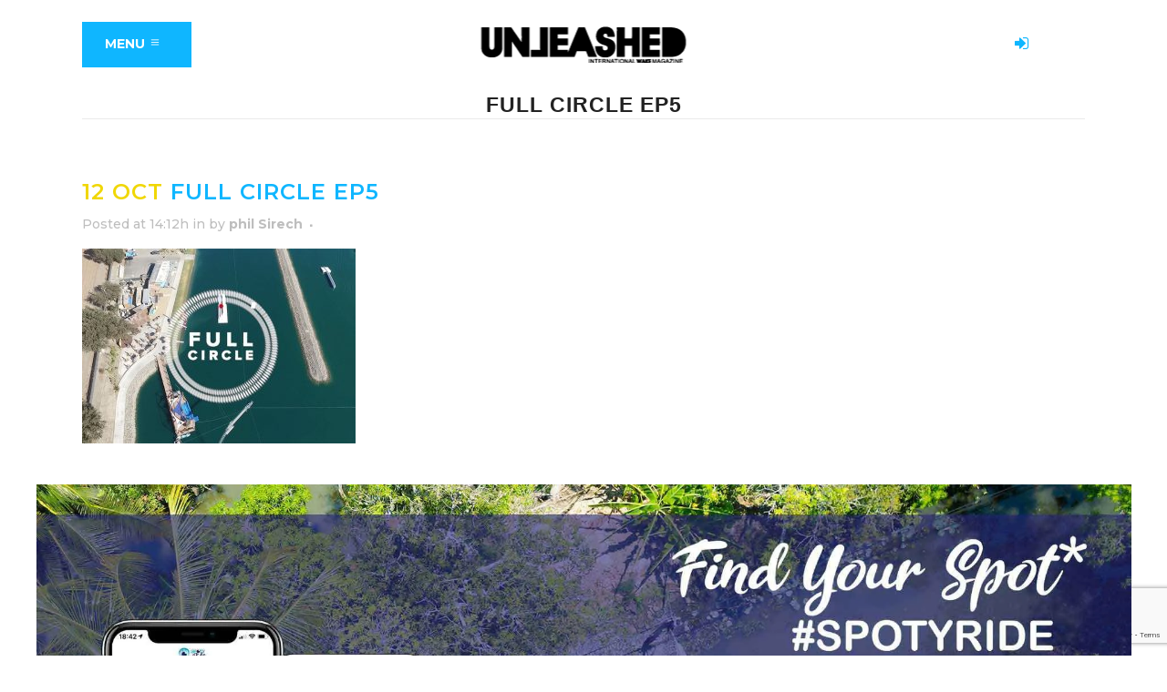

--- FILE ---
content_type: text/html; charset=UTF-8
request_url: https://unleashedwakemag.com/full-circle-ep5-tanar-pigrenet/2016/10/12/full-circle-ep5/
body_size: 16112
content:
<!DOCTYPE html>
<html lang="en-US">
<head>
<script>(function(w,d,s,l,i){w[l]=w[l]||[];w[l].push({'gtm.start':
new Date().getTime(),event:'gtm.js'});var f=d.getElementsByTagName(s)[0],
j=d.createElement(s),dl=l!='dataLayer'?'&l='+l:'';j.async=true;j.src=
'https://www.googletagmanager.com/gtm.js?id='+i+dl;f.parentNode.insertBefore(j,f);
})(window,document,'script','dataLayer','GTM-M8JPG4R');</script>
<meta charset="UTF-8"/>
<title>full circle ep5 |</title>
<meta name="viewport" content="width=device-width,initial-scale=1,user-scalable=no">
<link rel="profile" href="http://gmpg.org/xfn/11"/>
<link rel="pingback" href="https://unleashedwakemag.com/xmlrpc.php"/>
<link rel="shortcut icon" type="image/x-icon" href="https://unleashedwakemag.com/wp-content/uploads/2021/07/Unleashed-wake-mag-512X512.jpg">
<link rel="apple-touch-icon" href="https://unleashedwakemag.com/wp-content/uploads/2021/07/Unleashed-wake-mag-512X512.jpg"/>
<meta name='robots' content='max-image-preview:large'/>
<style>img:is([sizes="auto" i], [sizes^="auto," i]){contain-intrinsic-size:3000px 1500px}</style>
<meta name="robots" content="index, follow"/>
<meta name="googlebot" content="index, follow, max-snippet:-1, max-image-preview:large, max-video-preview:-1"/>
<meta name="bingbot" content="index, follow, max-snippet:-1, max-image-preview:large, max-video-preview:-1"/>
<link rel="canonical" href="https://unleashedwakemag.com/full-circle-ep5-tanar-pigrenet/2016/10/12/full-circle-ep5/"/>
<meta property="og:locale" content="en_US"/>
<meta property="og:type" content="article"/>
<meta property="og:title" content="full circle ep5 |"/>
<meta property="og:url" content="https://unleashedwakemag.com/full-circle-ep5-tanar-pigrenet/2016/10/12/full-circle-ep5/"/>
<meta property="og:site_name" content="Unleashed Wake Mag"/>
<meta property="article:publisher" content="https://www.facebook.com/unleashedwakemag/"/>
<meta property="article:modified_time" content="2016-11-15T01:41:31+00:00"/>
<meta property="og:image" content="https://i1.wp.com/unleashedwakemag.com/wp-content/uploads/2016/10/full-circle-ep5.jpg?fit=700%2C500&#038;ssl=1"/>
<meta property="og:image:width" content="700"/>
<meta property="og:image:height" content="500"/>
<meta name="twitter:card" content="summary"/>
<meta name="twitter:creator" content="@Unleashedwake"/>
<meta name="twitter:site" content="@Unleashedwake"/>
<script type="application/ld+json" class="yoast-schema-graph">{"@context":"https://schema.org","@graph":[{"@type":"WebSite","@id":"https://unleashedwakemag.com/#website","url":"https://unleashedwakemag.com/","name":"Unleashed Wake Mag","description":"International wake magazine","potentialAction":[{"@type":"SearchAction","target":"https://unleashedwakemag.com/?s={search_term_string}","query-input":"required name=search_term_string"}],"inLanguage":"en-US"},{"@type":"WebPage","@id":"https://unleashedwakemag.com/full-circle-ep5-tanar-pigrenet/2016/10/12/full-circle-ep5/#webpage","url":"https://unleashedwakemag.com/full-circle-ep5-tanar-pigrenet/2016/10/12/full-circle-ep5/","name":"full circle ep5 |","isPartOf":{"@id":"https://unleashedwakemag.com/#website"},"datePublished":"2016-10-12T12:12:49+00:00","dateModified":"2016-11-15T01:41:31+00:00","inLanguage":"en-US","potentialAction":[{"@type":"ReadAction","target":["https://unleashedwakemag.com/full-circle-ep5-tanar-pigrenet/2016/10/12/full-circle-ep5/"]}]}]}</script>
<link rel='dns-prefetch' href='//maps.googleapis.com'/>
<link rel='dns-prefetch' href='//www.googletagmanager.com'/>
<link rel='dns-prefetch' href='//fonts.googleapis.com'/>
<link rel="alternate" type="application/rss+xml" title="Unleashed Wake Mag &raquo; Feed" href="https://unleashedwakemag.com/feed/"/>
<link rel="alternate" type="application/rss+xml" title="Unleashed Wake Mag &raquo; Comments Feed" href="https://unleashedwakemag.com/comments/feed/"/>
<link rel="alternate" type="application/rss+xml" title="Unleashed Wake Mag &raquo; full circle ep5 Comments Feed" href="https://unleashedwakemag.com/full-circle-ep5-tanar-pigrenet/2016/10/12/full-circle-ep5/feed/"/>
<link rel="stylesheet" type="text/css" href="//unleashedwakemag.com/wp-content/cache/wpfc-minified/974iutuw/bqvll.css" media="all"/>
<style id='classic-theme-styles-inline-css'>.wp-block-button__link{color:#fff;background-color:#32373c;border-radius:9999px;box-shadow:none;text-decoration:none;padding:calc(.667em + 2px) calc(1.333em + 2px);font-size:1.125em}.wp-block-file__button{background:#32373c;color:#fff;text-decoration:none}</style>
<style id='bp-login-form-style-inline-css'>.widget_bp_core_login_widget .bp-login-widget-user-avatar{float:left}.widget_bp_core_login_widget .bp-login-widget-user-links{margin-left:70px}#bp-login-widget-form label{display:block;font-weight:600;margin:15px 0 5px;width:auto}#bp-login-widget-form input[type=password],#bp-login-widget-form input[type=text]{background-color:#fafafa;border:1px solid #d6d6d6;border-radius:0;font:inherit;font-size:100%;padding:.5em;width:100%}#bp-login-widget-form .bp-login-widget-register-link,#bp-login-widget-form .login-submit{display:inline;width:-moz-fit-content;width:fit-content}#bp-login-widget-form .bp-login-widget-register-link{margin-left:1em}#bp-login-widget-form .bp-login-widget-register-link a{filter:invert(1)}#bp-login-widget-form .bp-login-widget-pwd-link{font-size:80%}</style>
<style id='bp-primary-nav-style-inline-css'>.buddypress_object_nav .bp-navs{background:#0000;clear:both;overflow:hidden}.buddypress_object_nav .bp-navs ul{margin:0;padding:0}.buddypress_object_nav .bp-navs ul li{list-style:none;margin:0}.buddypress_object_nav .bp-navs ul li a,.buddypress_object_nav .bp-navs ul li span{border:0;display:block;padding:5px 10px;text-decoration:none}.buddypress_object_nav .bp-navs ul li .count{background:#eaeaea;border:1px solid #ccc;border-radius:50%;color:#555;display:inline-block;font-size:12px;margin-left:2px;padding:3px 6px;text-align:center;vertical-align:middle}.buddypress_object_nav .bp-navs ul li a .count:empty{display:none}.buddypress_object_nav .bp-navs ul li.last select{max-width:185px}.buddypress_object_nav .bp-navs ul li.current a,.buddypress_object_nav .bp-navs ul li.selected a{color:#333;opacity:1}.buddypress_object_nav .bp-navs ul li.current a .count,.buddypress_object_nav .bp-navs ul li.selected a .count{background-color:#fff}.buddypress_object_nav .bp-navs ul li.dynamic a .count,.buddypress_object_nav .bp-navs ul li.dynamic.current a .count,.buddypress_object_nav .bp-navs ul li.dynamic.selected a .count{background-color:#5087e5;border:0;color:#fafafa}.buddypress_object_nav .bp-navs ul li.dynamic a:hover .count{background-color:#5087e5;border:0;color:#fff}.buddypress_object_nav .main-navs.dir-navs{margin-bottom:20px}.buddypress_object_nav .bp-navs.group-create-links ul li.current a{text-align:center}.buddypress_object_nav .bp-navs.group-create-links ul li:not(.current),.buddypress_object_nav .bp-navs.group-create-links ul li:not(.current) a{color:#767676}.buddypress_object_nav .bp-navs.group-create-links ul li:not(.current) a:focus,.buddypress_object_nav .bp-navs.group-create-links ul li:not(.current) a:hover{background:none;color:#555}.buddypress_object_nav .bp-navs.group-create-links ul li:not(.current) a[disabled]:focus,.buddypress_object_nav .bp-navs.group-create-links ul li:not(.current) a[disabled]:hover{color:#767676}</style>
<style id='bp-member-style-inline-css'>[data-type="bp/member"] input.components-placeholder__input{border:1px solid #757575;border-radius:2px;flex:1 1 auto;padding:6px 8px}.bp-block-member{position:relative}.bp-block-member .member-content{display:flex}.bp-block-member .user-nicename{display:block}.bp-block-member .user-nicename a{border:none;color:currentColor;text-decoration:none}.bp-block-member .bp-profile-button{width:100%}.bp-block-member .bp-profile-button a.button{bottom:10px;display:inline-block;margin:18px 0 0;position:absolute;right:0}.bp-block-member.has-cover .item-header-avatar,.bp-block-member.has-cover .member-content,.bp-block-member.has-cover .member-description{z-index:2}.bp-block-member.has-cover .member-content,.bp-block-member.has-cover .member-description{padding-top:75px}.bp-block-member.has-cover .bp-member-cover-image{background-color:#c5c5c5;background-position:top;background-repeat:no-repeat;background-size:cover;border:0;display:block;height:150px;left:0;margin:0;padding:0;position:absolute;top:0;width:100%;z-index:1}.bp-block-member img.avatar{height:auto;width:auto}.bp-block-member.avatar-none .item-header-avatar{display:none}.bp-block-member.avatar-none.has-cover{min-height:200px}.bp-block-member.avatar-full{min-height:150px}.bp-block-member.avatar-full .item-header-avatar{width:180px}.bp-block-member.avatar-thumb .member-content{align-items:center;min-height:50px}.bp-block-member.avatar-thumb .item-header-avatar{width:70px}.bp-block-member.avatar-full.has-cover{min-height:300px}.bp-block-member.avatar-full.has-cover .item-header-avatar{width:200px}.bp-block-member.avatar-full.has-cover img.avatar{background:#fffc;border:2px solid #fff;margin-left:20px}.bp-block-member.avatar-thumb.has-cover .item-header-avatar{padding-top:75px}.entry .entry-content .bp-block-member .user-nicename a{border:none;color:currentColor;text-decoration:none}</style>
<style id='bp-members-style-inline-css'>[data-type="bp/members"] .components-placeholder.is-appender{min-height:0}[data-type="bp/members"] .components-placeholder.is-appender .components-placeholder__label:empty{display:none}[data-type="bp/members"] .components-placeholder input.components-placeholder__input{border:1px solid #757575;border-radius:2px;flex:1 1 auto;padding:6px 8px}[data-type="bp/members"].avatar-none .member-description{width:calc(100% - 44px)}[data-type="bp/members"].avatar-full .member-description{width:calc(100% - 224px)}[data-type="bp/members"].avatar-thumb .member-description{width:calc(100% - 114px)}[data-type="bp/members"] .member-content{position:relative}[data-type="bp/members"] .member-content .is-right{position:absolute;right:2px;top:2px}[data-type="bp/members"] .columns-2 .member-content .member-description,[data-type="bp/members"] .columns-3 .member-content .member-description,[data-type="bp/members"] .columns-4 .member-content .member-description{padding-left:44px;width:calc(100% - 44px)}[data-type="bp/members"] .columns-3 .is-right{right:-10px}[data-type="bp/members"] .columns-4 .is-right{right:-50px}.bp-block-members.is-grid{display:flex;flex-wrap:wrap;padding:0}.bp-block-members.is-grid .member-content{margin:0 1.25em 1.25em 0;width:100%}@media(min-width:600px){.bp-block-members.columns-2 .member-content{width:calc(50% - .625em)}.bp-block-members.columns-2 .member-content:nth-child(2n){margin-right:0}.bp-block-members.columns-3 .member-content{width:calc(33.33333% - .83333em)}.bp-block-members.columns-3 .member-content:nth-child(3n){margin-right:0}.bp-block-members.columns-4 .member-content{width:calc(25% - .9375em)}.bp-block-members.columns-4 .member-content:nth-child(4n){margin-right:0}}.bp-block-members .member-content{display:flex;flex-direction:column;padding-bottom:1em;text-align:center}.bp-block-members .member-content .item-header-avatar,.bp-block-members .member-content .member-description{width:100%}.bp-block-members .member-content .item-header-avatar{margin:0 auto}.bp-block-members .member-content .item-header-avatar img.avatar{display:inline-block}@media(min-width:600px){.bp-block-members .member-content{flex-direction:row;text-align:left}.bp-block-members .member-content .item-header-avatar,.bp-block-members .member-content .member-description{width:auto}.bp-block-members .member-content .item-header-avatar{margin:0}}.bp-block-members .member-content .user-nicename{display:block}.bp-block-members .member-content .user-nicename a{border:none;color:currentColor;text-decoration:none}.bp-block-members .member-content time{color:#767676;display:block;font-size:80%}.bp-block-members.avatar-none .item-header-avatar{display:none}.bp-block-members.avatar-full{min-height:190px}.bp-block-members.avatar-full .item-header-avatar{width:180px}.bp-block-members.avatar-thumb .member-content{min-height:80px}.bp-block-members.avatar-thumb .item-header-avatar{width:70px}.bp-block-members.columns-2 .member-content,.bp-block-members.columns-3 .member-content,.bp-block-members.columns-4 .member-content{display:block;text-align:center}.bp-block-members.columns-2 .member-content .item-header-avatar,.bp-block-members.columns-3 .member-content .item-header-avatar,.bp-block-members.columns-4 .member-content .item-header-avatar{margin:0 auto}.bp-block-members img.avatar{height:auto;max-width:-moz-fit-content;max-width:fit-content;width:auto}.bp-block-members .member-content.has-activity{align-items:center}.bp-block-members .member-content.has-activity .item-header-avatar{padding-right:1em}.bp-block-members .member-content.has-activity .wp-block-quote{margin-bottom:0;text-align:left}.bp-block-members .member-content.has-activity .wp-block-quote cite a,.entry .entry-content .bp-block-members .user-nicename a{border:none;color:currentColor;text-decoration:none}</style>
<style id='bp-dynamic-members-style-inline-css'>.bp-dynamic-block-container .item-options{font-size:.5em;margin:0 0 1em;padding:1em 0}.bp-dynamic-block-container .item-options a.selected{font-weight:600}.bp-dynamic-block-container ul.item-list{list-style:none;margin:1em 0;padding-left:0}.bp-dynamic-block-container ul.item-list li{margin-bottom:1em}.bp-dynamic-block-container ul.item-list li:after,.bp-dynamic-block-container ul.item-list li:before{content:" ";display:table}.bp-dynamic-block-container ul.item-list li:after{clear:both}.bp-dynamic-block-container ul.item-list li .item-avatar{float:left;width:60px}.bp-dynamic-block-container ul.item-list li .item{margin-left:70px}</style>
<style id='bp-online-members-style-inline-css'>.widget_bp_core_whos_online_widget .avatar-block,[data-type="bp/online-members"] .avatar-block{display:flex;flex-flow:row wrap}.widget_bp_core_whos_online_widget .avatar-block img,[data-type="bp/online-members"] .avatar-block img{margin:.5em}</style>
<style id='bp-active-members-style-inline-css'>.widget_bp_core_recently_active_widget .avatar-block,[data-type="bp/active-members"] .avatar-block{display:flex;flex-flow:row wrap}.widget_bp_core_recently_active_widget .avatar-block img,[data-type="bp/active-members"] .avatar-block img{margin:.5em}</style>
<style id='bp-latest-activities-style-inline-css'>.bp-latest-activities .components-flex.components-select-control select[multiple]{height:auto;padding:0 8px}.bp-latest-activities .components-flex.components-select-control select[multiple]+.components-input-control__suffix svg{display:none}.bp-latest-activities-block a,.entry .entry-content .bp-latest-activities-block a{border:none;text-decoration:none}.bp-latest-activities-block .activity-list.item-list blockquote{border:none;padding:0}.bp-latest-activities-block .activity-list.item-list blockquote .activity-item:not(.mini){box-shadow:1px 0 4px #00000026;padding:0 1em;position:relative}.bp-latest-activities-block .activity-list.item-list blockquote .activity-item:not(.mini):after,.bp-latest-activities-block .activity-list.item-list blockquote .activity-item:not(.mini):before{border-color:#0000;border-style:solid;content:"";display:block;height:0;left:15px;position:absolute;width:0}.bp-latest-activities-block .activity-list.item-list blockquote .activity-item:not(.mini):before{border-top-color:#00000026;border-width:9px;bottom:-18px;left:14px}.bp-latest-activities-block .activity-list.item-list blockquote .activity-item:not(.mini):after{border-top-color:#fff;border-width:8px;bottom:-16px}.bp-latest-activities-block .activity-list.item-list blockquote .activity-item.mini .avatar{display:inline-block;height:20px;margin-right:2px;vertical-align:middle;width:20px}.bp-latest-activities-block .activity-list.item-list footer{align-items:center;display:flex}.bp-latest-activities-block .activity-list.item-list footer img.avatar{border:none;display:inline-block;margin-right:.5em}.bp-latest-activities-block .activity-list.item-list footer .activity-time-since{font-size:90%}.bp-latest-activities-block .widget-error{border-left:4px solid #0b80a4;box-shadow:1px 0 4px #00000026}.bp-latest-activities-block .widget-error p{padding:0 1em}</style>
<style id='bp-friends-style-inline-css'>.bp-dynamic-block-container .item-options{font-size:.5em;margin:0 0 1em;padding:1em 0}.bp-dynamic-block-container .item-options a.selected{font-weight:600}.bp-dynamic-block-container ul.item-list{list-style:none;margin:1em 0;padding-left:0}.bp-dynamic-block-container ul.item-list li{margin-bottom:1em}.bp-dynamic-block-container ul.item-list li:after,.bp-dynamic-block-container ul.item-list li:before{content:" ";display:table}.bp-dynamic-block-container ul.item-list li:after{clear:both}.bp-dynamic-block-container ul.item-list li .item-avatar{float:left;width:60px}.bp-dynamic-block-container ul.item-list li .item{margin-left:70px}</style>
<style id='bp-group-style-inline-css'>[data-type="bp/group"] input.components-placeholder__input{border:1px solid #757575;border-radius:2px;flex:1 1 auto;padding:6px 8px}.bp-block-group{position:relative}.bp-block-group .group-content{display:flex}.bp-block-group .group-description{width:100%}.bp-block-group .group-description-content{margin-bottom:18px;width:100%}.bp-block-group .bp-profile-button{overflow:hidden;width:100%}.bp-block-group .bp-profile-button a.button{margin:18px 0 0}.bp-block-group.has-cover .group-content,.bp-block-group.has-cover .group-description,.bp-block-group.has-cover .item-header-avatar{z-index:2}.bp-block-group.has-cover .group-content,.bp-block-group.has-cover .group-description{padding-top:75px}.bp-block-group.has-cover .bp-group-cover-image{background-color:#c5c5c5;background-position:top;background-repeat:no-repeat;background-size:cover;border:0;display:block;height:150px;left:0;margin:0;padding:0;position:absolute;top:0;width:100%;z-index:1}.bp-block-group img.avatar{height:auto;width:auto}.bp-block-group.avatar-none .item-header-avatar{display:none}.bp-block-group.avatar-full{min-height:150px}.bp-block-group.avatar-full .item-header-avatar{width:180px}.bp-block-group.avatar-full .group-description{padding-left:35px}.bp-block-group.avatar-thumb .item-header-avatar{width:70px}.bp-block-group.avatar-thumb .item-header-avatar img.avatar{margin-top:15px}.bp-block-group.avatar-none.has-cover{min-height:200px}.bp-block-group.avatar-none.has-cover .item-header-avatar{padding-top:75px}.bp-block-group.avatar-full.has-cover{min-height:300px}.bp-block-group.avatar-full.has-cover .item-header-avatar{width:200px}.bp-block-group.avatar-full.has-cover img.avatar{background:#fffc;border:2px solid #fff;margin-left:20px}.bp-block-group.avatar-thumb:not(.has-description) .group-content{align-items:center;min-height:50px}.bp-block-group.avatar-thumb.has-cover .item-header-avatar{padding-top:75px}.bp-block-group.has-description .bp-profile-button a.button{display:block;float:right}</style>
<style id='bp-groups-style-inline-css'>[data-type="bp/groups"] .components-placeholder.is-appender{min-height:0}[data-type="bp/groups"] .components-placeholder.is-appender .components-placeholder__label:empty{display:none}[data-type="bp/groups"] .components-placeholder input.components-placeholder__input{border:1px solid #757575;border-radius:2px;flex:1 1 auto;padding:6px 8px}[data-type="bp/groups"].avatar-none .group-description{width:calc(100% - 44px)}[data-type="bp/groups"].avatar-full .group-description{width:calc(100% - 224px)}[data-type="bp/groups"].avatar-thumb .group-description{width:calc(100% - 114px)}[data-type="bp/groups"] .group-content{position:relative}[data-type="bp/groups"] .group-content .is-right{position:absolute;right:2px;top:2px}[data-type="bp/groups"] .columns-2 .group-content .group-description,[data-type="bp/groups"] .columns-3 .group-content .group-description,[data-type="bp/groups"] .columns-4 .group-content .group-description{padding-left:44px;width:calc(100% - 44px)}[data-type="bp/groups"] .columns-3 .is-right{right:-10px}[data-type="bp/groups"] .columns-4 .is-right{right:-50px}.bp-block-groups.is-grid{display:flex;flex-wrap:wrap;padding:0}.bp-block-groups.is-grid .group-content{margin:0 1.25em 1.25em 0;width:100%}@media(min-width:600px){.bp-block-groups.columns-2 .group-content{width:calc(50% - .625em)}.bp-block-groups.columns-2 .group-content:nth-child(2n){margin-right:0}.bp-block-groups.columns-3 .group-content{width:calc(33.33333% - .83333em)}.bp-block-groups.columns-3 .group-content:nth-child(3n){margin-right:0}.bp-block-groups.columns-4 .group-content{width:calc(25% - .9375em)}.bp-block-groups.columns-4 .group-content:nth-child(4n){margin-right:0}}.bp-block-groups .group-content{display:flex;flex-direction:column;padding-bottom:1em;text-align:center}.bp-block-groups .group-content .group-description,.bp-block-groups .group-content .item-header-avatar{width:100%}.bp-block-groups .group-content .item-header-avatar{margin:0 auto}.bp-block-groups .group-content .item-header-avatar img.avatar{display:inline-block}@media(min-width:600px){.bp-block-groups .group-content{flex-direction:row;text-align:left}.bp-block-groups .group-content .group-description,.bp-block-groups .group-content .item-header-avatar{width:auto}.bp-block-groups .group-content .item-header-avatar{margin:0}}.bp-block-groups .group-content time{color:#767676;display:block;font-size:80%}.bp-block-groups.avatar-none .item-header-avatar{display:none}.bp-block-groups.avatar-full{min-height:190px}.bp-block-groups.avatar-full .item-header-avatar{width:180px}.bp-block-groups.avatar-thumb .group-content{min-height:80px}.bp-block-groups.avatar-thumb .item-header-avatar{width:70px}.bp-block-groups.columns-2 .group-content,.bp-block-groups.columns-3 .group-content,.bp-block-groups.columns-4 .group-content{display:block;text-align:center}.bp-block-groups.columns-2 .group-content .item-header-avatar,.bp-block-groups.columns-3 .group-content .item-header-avatar,.bp-block-groups.columns-4 .group-content .item-header-avatar{margin:0 auto}.bp-block-groups img.avatar{height:auto;max-width:-moz-fit-content;max-width:fit-content;width:auto}.bp-block-groups .member-content.has-description{align-items:center}.bp-block-groups .member-content.has-description .item-header-avatar{padding-right:1em}.bp-block-groups .member-content.has-description .group-description-content{margin-bottom:0;text-align:left}</style>
<style id='bp-dynamic-groups-style-inline-css'>.bp-dynamic-block-container .item-options{font-size:.5em;margin:0 0 1em;padding:1em 0}.bp-dynamic-block-container .item-options a.selected{font-weight:600}.bp-dynamic-block-container ul.item-list{list-style:none;margin:1em 0;padding-left:0}.bp-dynamic-block-container ul.item-list li{margin-bottom:1em}.bp-dynamic-block-container ul.item-list li:after,.bp-dynamic-block-container ul.item-list li:before{content:" ";display:table}.bp-dynamic-block-container ul.item-list li:after{clear:both}.bp-dynamic-block-container ul.item-list li .item-avatar{float:left;width:60px}.bp-dynamic-block-container ul.item-list li .item{margin-left:70px}</style>
<style id='bp-sitewide-notices-style-inline-css'>.bp-sitewide-notice-block .bp-screen-reader-text,[data-type="bp/sitewide-notices"] .bp-screen-reader-text{border:0;clip:rect(0 0 0 0);height:1px;margin:-1px;overflow:hidden;padding:0;position:absolute;width:1px;word-wrap:normal!important}.bp-sitewide-notice-block [data-bp-tooltip]:after,[data-type="bp/sitewide-notices"] [data-bp-tooltip]:after{background-color:#fff;border:1px solid #737373;border-radius:1px;box-shadow:4px 4px 8px #0003;color:#333;content:attr(data-bp-tooltip);display:none;font-family:Helvetica Neue,Helvetica,Arial,san-serif;font-size:12px;font-weight:400;letter-spacing:normal;line-height:1.25;max-width:200px;opacity:0;padding:5px 8px;pointer-events:none;position:absolute;text-shadow:none;text-transform:none;transform:translateZ(0);transition:all 1.5s ease;visibility:hidden;white-space:nowrap;word-wrap:break-word;z-index:100000}.bp-sitewide-notice-block .bp-tooltip:after,[data-type="bp/sitewide-notices"] .bp-tooltip:after{left:50%;margin-top:7px;top:110%;transform:translate(-50%)}.bp-sitewide-notice-block{border-left:4px solid #ff853c;padding-left:1em;position:relative}.bp-sitewide-notice-block h2:before{background:none;border:none}.bp-sitewide-notice-block .dismiss-notice{background-color:#0000;border:1px solid #ff853c;color:#ff853c;display:block;padding:.2em .5em;position:absolute;right:.5em;top:.5em;width:-moz-fit-content;width:fit-content}.bp-sitewide-notice-block .dismiss-notice:hover{background-color:#ff853c;color:#fff}</style>
<style id='global-styles-inline-css'>:root{--wp--preset--aspect-ratio--square:1;--wp--preset--aspect-ratio--4-3:4/3;--wp--preset--aspect-ratio--3-4:3/4;--wp--preset--aspect-ratio--3-2:3/2;--wp--preset--aspect-ratio--2-3:2/3;--wp--preset--aspect-ratio--16-9:16/9;--wp--preset--aspect-ratio--9-16:9/16;--wp--preset--color--black:#000000;--wp--preset--color--cyan-bluish-gray:#abb8c3;--wp--preset--color--white:#ffffff;--wp--preset--color--pale-pink:#f78da7;--wp--preset--color--vivid-red:#cf2e2e;--wp--preset--color--luminous-vivid-orange:#ff6900;--wp--preset--color--luminous-vivid-amber:#fcb900;--wp--preset--color--light-green-cyan:#7bdcb5;--wp--preset--color--vivid-green-cyan:#00d084;--wp--preset--color--pale-cyan-blue:#8ed1fc;--wp--preset--color--vivid-cyan-blue:#0693e3;--wp--preset--color--vivid-purple:#9b51e0;--wp--preset--gradient--vivid-cyan-blue-to-vivid-purple:linear-gradient(135deg,rgba(6,147,227,1) 0%,rgb(155,81,224) 100%);--wp--preset--gradient--light-green-cyan-to-vivid-green-cyan:linear-gradient(135deg,rgb(122,220,180) 0%,rgb(0,208,130) 100%);--wp--preset--gradient--luminous-vivid-amber-to-luminous-vivid-orange:linear-gradient(135deg,rgba(252,185,0,1) 0%,rgba(255,105,0,1) 100%);--wp--preset--gradient--luminous-vivid-orange-to-vivid-red:linear-gradient(135deg,rgba(255,105,0,1) 0%,rgb(207,46,46) 100%);--wp--preset--gradient--very-light-gray-to-cyan-bluish-gray:linear-gradient(135deg,rgb(238,238,238) 0%,rgb(169,184,195) 100%);--wp--preset--gradient--cool-to-warm-spectrum:linear-gradient(135deg,rgb(74,234,220) 0%,rgb(151,120,209) 20%,rgb(207,42,186) 40%,rgb(238,44,130) 60%,rgb(251,105,98) 80%,rgb(254,248,76) 100%);--wp--preset--gradient--blush-light-purple:linear-gradient(135deg,rgb(255,206,236) 0%,rgb(152,150,240) 100%);--wp--preset--gradient--blush-bordeaux:linear-gradient(135deg,rgb(254,205,165) 0%,rgb(254,45,45) 50%,rgb(107,0,62) 100%);--wp--preset--gradient--luminous-dusk:linear-gradient(135deg,rgb(255,203,112) 0%,rgb(199,81,192) 50%,rgb(65,88,208) 100%);--wp--preset--gradient--pale-ocean:linear-gradient(135deg,rgb(255,245,203) 0%,rgb(182,227,212) 50%,rgb(51,167,181) 100%);--wp--preset--gradient--electric-grass:linear-gradient(135deg,rgb(202,248,128) 0%,rgb(113,206,126) 100%);--wp--preset--gradient--midnight:linear-gradient(135deg,rgb(2,3,129) 0%,rgb(40,116,252) 100%);--wp--preset--font-size--small:13px;--wp--preset--font-size--medium:20px;--wp--preset--font-size--large:36px;--wp--preset--font-size--x-large:42px;--wp--preset--spacing--20:0.44rem;--wp--preset--spacing--30:0.67rem;--wp--preset--spacing--40:1rem;--wp--preset--spacing--50:1.5rem;--wp--preset--spacing--60:2.25rem;--wp--preset--spacing--70:3.38rem;--wp--preset--spacing--80:5.06rem;--wp--preset--shadow--natural:6px 6px 9px rgba(0, 0, 0, 0.2);--wp--preset--shadow--deep:12px 12px 50px rgba(0, 0, 0, 0.4);--wp--preset--shadow--sharp:6px 6px 0px rgba(0, 0, 0, 0.2);--wp--preset--shadow--outlined:6px 6px 0px -3px rgba(255, 255, 255, 1), 6px 6px rgba(0, 0, 0, 1);--wp--preset--shadow--crisp:6px 6px 0px rgba(0, 0, 0, 1);}:where(.is-layout-flex){gap:0.5em;}:where(.is-layout-grid){gap:0.5em;}body .is-layout-flex{display:flex;}.is-layout-flex{flex-wrap:wrap;align-items:center;}.is-layout-flex > :is(*, div){margin:0;}body .is-layout-grid{display:grid;}.is-layout-grid > :is(*, div){margin:0;}:where(.wp-block-columns.is-layout-flex){gap:2em;}:where(.wp-block-columns.is-layout-grid){gap:2em;}:where(.wp-block-post-template.is-layout-flex){gap:1.25em;}:where(.wp-block-post-template.is-layout-grid){gap:1.25em;}.has-black-color{color:var(--wp--preset--color--black) !important;}.has-cyan-bluish-gray-color{color:var(--wp--preset--color--cyan-bluish-gray) !important;}.has-white-color{color:var(--wp--preset--color--white) !important;}.has-pale-pink-color{color:var(--wp--preset--color--pale-pink) !important;}.has-vivid-red-color{color:var(--wp--preset--color--vivid-red) !important;}.has-luminous-vivid-orange-color{color:var(--wp--preset--color--luminous-vivid-orange) !important;}.has-luminous-vivid-amber-color{color:var(--wp--preset--color--luminous-vivid-amber) !important;}.has-light-green-cyan-color{color:var(--wp--preset--color--light-green-cyan) !important;}.has-vivid-green-cyan-color{color:var(--wp--preset--color--vivid-green-cyan) !important;}.has-pale-cyan-blue-color{color:var(--wp--preset--color--pale-cyan-blue) !important;}.has-vivid-cyan-blue-color{color:var(--wp--preset--color--vivid-cyan-blue) !important;}.has-vivid-purple-color{color:var(--wp--preset--color--vivid-purple) !important;}.has-black-background-color{background-color:var(--wp--preset--color--black) !important;}.has-cyan-bluish-gray-background-color{background-color:var(--wp--preset--color--cyan-bluish-gray) !important;}.has-white-background-color{background-color:var(--wp--preset--color--white) !important;}.has-pale-pink-background-color{background-color:var(--wp--preset--color--pale-pink) !important;}.has-vivid-red-background-color{background-color:var(--wp--preset--color--vivid-red) !important;}.has-luminous-vivid-orange-background-color{background-color:var(--wp--preset--color--luminous-vivid-orange) !important;}.has-luminous-vivid-amber-background-color{background-color:var(--wp--preset--color--luminous-vivid-amber) !important;}.has-light-green-cyan-background-color{background-color:var(--wp--preset--color--light-green-cyan) !important;}.has-vivid-green-cyan-background-color{background-color:var(--wp--preset--color--vivid-green-cyan) !important;}.has-pale-cyan-blue-background-color{background-color:var(--wp--preset--color--pale-cyan-blue) !important;}.has-vivid-cyan-blue-background-color{background-color:var(--wp--preset--color--vivid-cyan-blue) !important;}.has-vivid-purple-background-color{background-color:var(--wp--preset--color--vivid-purple) !important;}.has-black-border-color{border-color:var(--wp--preset--color--black) !important;}.has-cyan-bluish-gray-border-color{border-color:var(--wp--preset--color--cyan-bluish-gray) !important;}.has-white-border-color{border-color:var(--wp--preset--color--white) !important;}.has-pale-pink-border-color{border-color:var(--wp--preset--color--pale-pink) !important;}.has-vivid-red-border-color{border-color:var(--wp--preset--color--vivid-red) !important;}.has-luminous-vivid-orange-border-color{border-color:var(--wp--preset--color--luminous-vivid-orange) !important;}.has-luminous-vivid-amber-border-color{border-color:var(--wp--preset--color--luminous-vivid-amber) !important;}.has-light-green-cyan-border-color{border-color:var(--wp--preset--color--light-green-cyan) !important;}.has-vivid-green-cyan-border-color{border-color:var(--wp--preset--color--vivid-green-cyan) !important;}.has-pale-cyan-blue-border-color{border-color:var(--wp--preset--color--pale-cyan-blue) !important;}.has-vivid-cyan-blue-border-color{border-color:var(--wp--preset--color--vivid-cyan-blue) !important;}.has-vivid-purple-border-color{border-color:var(--wp--preset--color--vivid-purple) !important;}.has-vivid-cyan-blue-to-vivid-purple-gradient-background{background:var(--wp--preset--gradient--vivid-cyan-blue-to-vivid-purple) !important;}.has-light-green-cyan-to-vivid-green-cyan-gradient-background{background:var(--wp--preset--gradient--light-green-cyan-to-vivid-green-cyan) !important;}.has-luminous-vivid-amber-to-luminous-vivid-orange-gradient-background{background:var(--wp--preset--gradient--luminous-vivid-amber-to-luminous-vivid-orange) !important;}.has-luminous-vivid-orange-to-vivid-red-gradient-background{background:var(--wp--preset--gradient--luminous-vivid-orange-to-vivid-red) !important;}.has-very-light-gray-to-cyan-bluish-gray-gradient-background{background:var(--wp--preset--gradient--very-light-gray-to-cyan-bluish-gray) !important;}.has-cool-to-warm-spectrum-gradient-background{background:var(--wp--preset--gradient--cool-to-warm-spectrum) !important;}.has-blush-light-purple-gradient-background{background:var(--wp--preset--gradient--blush-light-purple) !important;}.has-blush-bordeaux-gradient-background{background:var(--wp--preset--gradient--blush-bordeaux) !important;}.has-luminous-dusk-gradient-background{background:var(--wp--preset--gradient--luminous-dusk) !important;}.has-pale-ocean-gradient-background{background:var(--wp--preset--gradient--pale-ocean) !important;}.has-electric-grass-gradient-background{background:var(--wp--preset--gradient--electric-grass) !important;}.has-midnight-gradient-background{background:var(--wp--preset--gradient--midnight) !important;}.has-small-font-size{font-size:var(--wp--preset--font-size--small) !important;}.has-medium-font-size{font-size:var(--wp--preset--font-size--medium) !important;}.has-large-font-size{font-size:var(--wp--preset--font-size--large) !important;}.has-x-large-font-size{font-size:var(--wp--preset--font-size--x-large) !important;}:where(.wp-block-post-template.is-layout-flex){gap:1.25em;}:where(.wp-block-post-template.is-layout-grid){gap:1.25em;}:where(.wp-block-columns.is-layout-flex){gap:2em;}:where(.wp-block-columns.is-layout-grid){gap:2em;}:root :where(.wp-block-pullquote){font-size:1.5em;line-height:1.6;}</style>
<link rel="stylesheet" type="text/css" href="//unleashedwakemag.com/wp-content/cache/wpfc-minified/2ona62ld/vadl.css" media="all"/>
<style id='woocommerce-inline-inline-css'>.woocommerce form .form-row .required{visibility:visible;}</style>
<link rel="stylesheet" type="text/css" href="//unleashedwakemag.com/wp-content/cache/wpfc-minified/jz5s6i8k/fk17g.css" media="all"/>
<script src="https://www.googletagmanager.com/gtag/js?id=GT-PZSPRLN" id="google_gtagjs-js" async></script>
<meta name="generator" content="Powered by LayerSlider 5.6.9 - Multi-Purpose, Responsive, Parallax, Mobile-Friendly Slider Plugin for WordPress."/>
<link rel="https://api.w.org/" href="https://unleashedwakemag.com/wp-json/"/><link rel="alternate" title="JSON" type="application/json" href="https://unleashedwakemag.com/wp-json/wp/v2/media/21882"/><link rel="EditURI" type="application/rsd+xml" title="RSD" href="https://unleashedwakemag.com/xmlrpc.php?rsd"/>
<link rel='shortlink' href='https://unleashedwakemag.com/?p=21882'/>
<link rel="alternate" title="oEmbed (JSON)" type="application/json+oembed" href="https://unleashedwakemag.com/wp-json/oembed/1.0/embed?url=https%3A%2F%2Funleashedwakemag.com%2Ffull-circle-ep5-tanar-pigrenet%2F2016%2F10%2F12%2Ffull-circle-ep5%2F"/>
<link rel="alternate" title="oEmbed (XML)" type="text/xml+oembed" href="https://unleashedwakemag.com/wp-json/oembed/1.0/embed?url=https%3A%2F%2Funleashedwakemag.com%2Ffull-circle-ep5-tanar-pigrenet%2F2016%2F10%2F12%2Ffull-circle-ep5%2F&#038;format=xml"/>
<meta name="generator" content="Site Kit by Google 1.170.0"/>	<noscript><style>.woocommerce-product-gallery{opacity:1 !important;}</style></noscript>
<meta name="google-adsense-platform-account" content="ca-host-pub-2644536267352236">
<meta name="google-adsense-platform-domain" content="sitekit.withgoogle.com">
<meta name="generator" content="Powered by WPBakery Page Builder - drag and drop page builder for WordPress."/>
<!--[if lte IE 9]><link rel="stylesheet" type="text/css" href="https://unleashedwakemag.com/wp-content/plugins/js_composer/assets/css/vc_lte_ie9.min.css" media="screen"><![endif]--><link rel="icon" href="https://unleashedwakemag.com/wp-content/uploads/2021/07/cropped-Unleashed-wake-mag-512X512-32x32.jpg" sizes="32x32"/>
<link rel="icon" href="https://unleashedwakemag.com/wp-content/uploads/2021/07/cropped-Unleashed-wake-mag-512X512-192x192.jpg" sizes="192x192"/>
<link rel="apple-touch-icon" href="https://unleashedwakemag.com/wp-content/uploads/2021/07/cropped-Unleashed-wake-mag-512X512-180x180.jpg"/>
<meta name="msapplication-TileImage" content="https://unleashedwakemag.com/wp-content/uploads/2021/07/cropped-Unleashed-wake-mag-512X512-270x270.jpg"/>
<style id="wp-custom-css">grecaptcha-badge{visibility:hidden;}</style>
<noscript><style>.wpb_animate_when_almost_visible{opacity:1;}</style></noscript>
<script data-wpfc-render="false">var Wpfcll={s:[],osl:0,scroll:false,i:function(){Wpfcll.ss();window.addEventListener('load',function(){let observer=new MutationObserver(mutationRecords=>{Wpfcll.osl=Wpfcll.s.length;Wpfcll.ss();if(Wpfcll.s.length > Wpfcll.osl){Wpfcll.ls(false);}});observer.observe(document.getElementsByTagName("html")[0],{childList:true,attributes:true,subtree:true,attributeFilter:["src"],attributeOldValue:false,characterDataOldValue:false});Wpfcll.ls(true);});window.addEventListener('scroll',function(){Wpfcll.scroll=true;Wpfcll.ls(false);});window.addEventListener('resize',function(){Wpfcll.scroll=true;Wpfcll.ls(false);});window.addEventListener('click',function(){Wpfcll.scroll=true;Wpfcll.ls(false);});},c:function(e,pageload){var w=document.documentElement.clientHeight || body.clientHeight;var n=0;if(pageload){n=0;}else{n=(w > 800) ? 800:200;n=Wpfcll.scroll ? 800:n;}var er=e.getBoundingClientRect();var t=0;var p=e.parentNode ? e.parentNode:false;if(typeof p.getBoundingClientRect=="undefined"){var pr=false;}else{var pr=p.getBoundingClientRect();}if(er.x==0 && er.y==0){for(var i=0;i < 10;i++){if(p){if(pr.x==0 && pr.y==0){if(p.parentNode){p=p.parentNode;}if(typeof p.getBoundingClientRect=="undefined"){pr=false;}else{pr=p.getBoundingClientRect();}}else{t=pr.top;break;}}};}else{t=er.top;}if(w - t+n > 0){return true;}return false;},r:function(e,pageload){var s=this;var oc,ot;try{oc=e.getAttribute("data-wpfc-original-src");ot=e.getAttribute("data-wpfc-original-srcset");originalsizes=e.getAttribute("data-wpfc-original-sizes");if(s.c(e,pageload)){if(oc || ot){if(e.tagName=="DIV" || e.tagName=="A" || e.tagName=="SPAN"){e.style.backgroundImage="url("+oc+")";e.removeAttribute("data-wpfc-original-src");e.removeAttribute("data-wpfc-original-srcset");e.removeAttribute("onload");}else{if(oc){e.setAttribute('src',oc);}if(ot){e.setAttribute('srcset',ot);}if(originalsizes){e.setAttribute('sizes',originalsizes);}if(e.getAttribute("alt") && e.getAttribute("alt")=="blank"){e.removeAttribute("alt");}e.removeAttribute("data-wpfc-original-src");e.removeAttribute("data-wpfc-original-srcset");e.removeAttribute("data-wpfc-original-sizes");e.removeAttribute("onload");if(e.tagName=="IFRAME"){var y="https://www.youtube.com/embed/";if(navigator.userAgent.match(/\sEdge?\/\d/i)){e.setAttribute('src',e.getAttribute("src").replace(/.+\/templates\/youtube\.html\#/,y));}e.onload=function(){if(typeof window.jQuery !="undefined"){if(jQuery.fn.fitVids){jQuery(e).parent().fitVids({customSelector:"iframe[src]"});}}var s=e.getAttribute("src").match(/templates\/youtube\.html\#(.+)/);if(s){try{var i=e.contentDocument || e.contentWindow;if(i.location.href=="about:blank"){e.setAttribute('src',y+s[1]);}}catch(err){e.setAttribute('src',y+s[1]);}}}}}}else{if(e.tagName=="NOSCRIPT"){if(typeof window.jQuery !="undefined"){if(jQuery(e).attr("data-type")=="wpfc"){e.removeAttribute("data-type");jQuery(e).after(jQuery(e).text());}}}}}}catch(error){console.log(error);console.log("==>",e);}},ss:function(){var i=Array.prototype.slice.call(document.getElementsByTagName("img"));var f=Array.prototype.slice.call(document.getElementsByTagName("iframe"));var d=Array.prototype.slice.call(document.getElementsByTagName("div"));var a=Array.prototype.slice.call(document.getElementsByTagName("a"));var s=Array.prototype.slice.call(document.getElementsByTagName("span"));var n=Array.prototype.slice.call(document.getElementsByTagName("noscript"));this.s=i.concat(f).concat(d).concat(a).concat(s).concat(n);},ls:function(pageload){var s=this;[].forEach.call(s.s,function(e,index){s.r(e,pageload);});}};document.addEventListener('DOMContentLoaded',function(){wpfci();});function wpfci(){Wpfcll.i();}</script>
</head>
<body class="bp-nouveau attachment wp-singular attachment-template-default single single-attachment postid-21882 attachmentid-21882 attachment-jpeg wp-theme-unleashed wp-child-theme-unleashed-child theme-unleashed woocommerce-no-js fully-background hide_top_bar_on_mobile_header qode-content-sidebar-responsive columns-3 qode-child-theme-ver-1.0.0 qode-theme-ver-9.1.3 wpb-js-composer js-comp-ver-5.4.5 vc_responsive" style="background-position: top center; background-attachment: fixed; background-repeat: no-repeat;">
<noscript><iframe onload="Wpfcll.r(this,true);" data-wpfc-original-src="https://www.googletagmanager.com/ns.html?id=GTM-M8JPG4R"
height="0" width="0" style="display:none;visibility:hidden"></iframe></noscript>
<div class="wrapper">
<div class="wrapper_inner">
<header class="scroll_top light fixed fixed_minimal page_header">
<div class="header_inner clearfix">
<form role="search" id="searchform" action="https://unleashedwakemag.com/" class="qode_search_form" method="get">
<div class="container">
<div class="container_inner clearfix">
<span aria-hidden="true" class="qode_icon_font_elegant icon_search qode_icon_in_search"></span>					<input type="text" placeholder="Search" name="s" class="qode_search_field" autocomplete="off" />
<input type="submit" value="Search" />
<div class="qode_search_close"> <a href="#"> <span aria-hidden="true" class="qode_icon_font_elegant icon_close qode_icon_in_search"></span> </a></div></div></div></form>
<div class="header_top_bottom_holder">
<div class="header_bottom clearfix" style='background-color:rgba(255, 255, 255, 0,5);'>
<div class="container">
<div class="container_inner clearfix">
<div class="header_inner_left">
<div class="side_menu_button_wrapper left">
<div class="side_menu_button"> <a href="javascript:void(0)" class="popup_menu normal"><span class="menu">MENU</span> <span class="icon_menu"></span> </a></div></div></div><div class="logo_wrapper">
<div class="q_logo"> <a href="https://unleashedwakemag.com/"> <img class="normal" src="https://unleashedwakemag.com/wp-content/uploads/2016/05/logo-long.png" alt="Logo" width="454" height="80"/> <img class="light" src="https://unleashedwakemag.com/wp-content/uploads/2016/05/logo-long.png" alt="Logo" width="454" height="80"/> <img class="dark" src="https://unleashedwakemag.com/wp-content/uploads/2016/05/logo-long.png" alt="Logo" width="454" height="80"/> <img onload="Wpfcll.r(this,true);" src="https://unleashedwakemag.com/wp-content/plugins/wp-fastest-cache-premium/pro/images/blank.gif" class="mobile" data-wpfc-original-src="https://unleashedwakemag.com/wp-content/uploads/2020/10/logo2010_200X150.jpg" alt="Logo" width="110" height="110"/> </a></div></div><div class="q_logoPop"> <a href="https://unleashedwakemag.com/"> <i class="popup fa fa-home" aria-hidden="true"></i> </a></div><div class="goContact"> <a href="/contact/"> <i class="fa fa-envelope" aria-hidden="true"></i> </a></div><div class="header_inner_right">
<div class="side_menu_button_wrapper right">
<div class="side_menu_button"> 
<div class="infowoo">
<div class="infowoo_inner"> <a href="https://unleashedwakemag.com/account/" title="Sign in" class="login"><i class="fa fa-sign-in"></i></a></div></div><a class="search_button fullscreen_search normal" href="javascript:void(0)">
<span aria-hidden="true" class="qode_icon_font_elegant icon_search"></span>												</a>
<div class="fullscreen_search_overlay"></div></div></div></div></div></div></div></div></div></header>
<a id='back_to_top' href='#'>
<span class="fa-stack">
<i class="fa fa-arrow-up"></i>
</span>
</a>
<div class="popup_menu_holder_outer">
<div class="popup_menu_holder">
<div class="popup_menu_holder_inner">
<nav class="popup_menu">
<ul id="menu-main-menu"><li id="popup-menu-item-20649" class="displayMobileMenu menu-item menu-item-type-post_type menu-item-object-page menu-item-home"><a href="https://unleashedwakemag.com/"><span>Home</span></a></li>
<li id="popup-menu-item-32308" class="menu-item menu-item-type-post_type menu-item-object-page menu-item-has-children has_sub"><a href="https://unleashedwakemag.com/riders/community-unleashed-wake-mag/"><span>Community</span></a>
<ul class="sub_menu">
<li id="popup-menu-item-32266" class="menu-item menu-item-type-post_type menu-item-object-page"><a href="https://unleashedwakemag.com/login/"><span>Login</span></a></li>
<li id="popup-menu-item-32310" class="menu-item menu-item-type-post_type menu-item-object-buddypress"><a href="https://unleashedwakemag.com/members/"><span>Members</span></a></li>
<li id="popup-menu-item-32311" class="menu-item menu-item-type-post_type menu-item-object-buddypress"><a href="https://unleashedwakemag.com/activity/"><span>Wall</span></a></li>
<li id="popup-menu-item-40563" class="menu-item menu-item-type-post_type menu-item-object-page"><a href="https://unleashedwakemag.com/e-shop/"><span>E-SHOP</span></a></li>
</ul>
</li>
<li id="popup-menu-item-17269" class="menu-item menu-item-type-post_type menu-item-object-page menu-item-has-children has_sub"><a title="WAKE" href="https://unleashedwakemag.com/wakeboard-wakeboarding/"><span>WAKEBOARD</span></a>
<ul class="sub_menu">
<li id="popup-menu-item-17273" class="menu-item menu-item-type-post_type menu-item-object-page"><a title="Wakeboard" href="https://unleashedwakemag.com/wakeboard-wakeboarding/articles-wakeboard/"><span>Articles Wakeboard</span></a></li>
<li id="popup-menu-item-18148" class="menu-item menu-item-type-post_type menu-item-object-page"><a href="https://unleashedwakemag.com/wakesurf-wakesurfing-wakesurfers/articles-wakesurf/"><span>Articles Wakesurf</span></a></li>
<li id="popup-menu-item-18156" class="menu-item menu-item-type-post_type menu-item-object-page"><a href="https://unleashedwakemag.com/wakeskate-wakeskating/article-wakeskate/"><span>Article Wakeskate</span></a></li>
<li id="popup-menu-item-18185" class="menu-item menu-item-type-post_type menu-item-object-page"><a href="https://unleashedwakemag.com/all-events-unleashed-wake-mag/"><span>All Events</span></a></li>
</ul>
</li>
<li id="popup-menu-item-32708" class="menu-item menu-item-type-post_type menu-item-object-page menu-item-has-children has_sub"><a href="https://unleashedwakemag.com/videos-wake-unleashed-wakeboard-magazine/"><span>VIDEOS WAKE</span></a>
<ul class="sub_menu">
<li id="popup-menu-item-17274" class="menu-item menu-item-type-post_type menu-item-object-page"><a title="Videos Wakeboard" href="https://unleashedwakemag.com/wakeboard-wakeboarding/video-wakeboard/"><span>Videos Wakeboard</span></a></li>
<li id="popup-menu-item-18155" class="menu-item menu-item-type-post_type menu-item-object-page"><a href="https://unleashedwakemag.com/wakeskate-wakeskating/video-wakeskate/"><span>Video Wakeskate</span></a></li>
<li id="popup-menu-item-17996" class="menu-item menu-item-type-post_type menu-item-object-page"><a href="https://unleashedwakemag.com/wakesurf-wakesurfing-wakesurfers/video-wakesurf/"><span>Videos Wakesurf</span></a></li>
<li id="popup-menu-item-18202" class="menu-item menu-item-type-post_type menu-item-object-page"><a href="https://unleashedwakemag.com/videos-wake-unleashed-wakeboard-magazine/fail-video/"><span>Fail video</span></a></li>
<li id="popup-menu-item-18181" class="menu-item menu-item-type-post_type menu-item-object-page"><a href="https://unleashedwakemag.com/learn-wake-unleashed-wakeboard/"><span>Learn Wake</span></a></li>
<li id="popup-menu-item-18200" class="menu-item menu-item-type-post_type menu-item-object-page"><a href="https://unleashedwakemag.com/videos-wake-unleashed-wakeboard-magazine/believe-or-not-unleashed-wake-mag/"><span>Believe or not</span></a></li>
</ul>
</li>
<li id="popup-menu-item-19298" class="menu-item menu-item-type-post_type menu-item-object-page menu-item-has-children has_sub"><a href="https://unleashedwakemag.com/unleashed-wake-mag/"><span>Magazine</span></a>
<ul class="sub_menu">
<li id="popup-menu-item-18167" class="menu-item menu-item-type-post_type menu-item-object-page"><a href="https://unleashedwakemag.com/unleashed-wake-mag/online-edition/"><span>online edition</span></a></li>
<li id="popup-menu-item-18166" class="menu-item menu-item-type-post_type menu-item-object-page"><a href="https://unleashedwakemag.com/unleashed-wake-mag/behind-cover/"><span>Behind cover</span></a></li>
<li id="popup-menu-item-18189" class="menu-item menu-item-type-post_type menu-item-object-page"><a href="https://unleashedwakemag.com/gallery/"><span>Gallery</span></a></li>
<li id="popup-menu-item-18169" class="menu-item menu-item-type-post_type menu-item-object-page"><a href="https://unleashedwakemag.com/unleashed-wake-mag/wanna-advertise/"><span>Wanna advertise?</span></a></li>
<li id="popup-menu-item-18170" class="menu-item menu-item-type-post_type menu-item-object-page"><a href="https://unleashedwakemag.com/unleashed-wake-mag/wanna-distribute/"><span>Wanna distribute?</span></a></li>
</ul>
</li>
<li id="popup-menu-item-18158" class="menu-item menu-item-type-post_type menu-item-object-page menu-item-has-children has_sub"><a href="https://unleashedwakemag.com/riders/"><span>Riders</span></a>
<ul class="sub_menu">
<li id="popup-menu-item-21137" class="menu-item menu-item-type-post_type menu-item-object-page"><a href="https://unleashedwakemag.com/unleashed-promote-yourself/"><span>Unleashed Promote Yourself</span></a></li>
<li id="popup-menu-item-18162" class="menu-item menu-item-type-post_type menu-item-object-page"><a href="https://unleashedwakemag.com/riders/men-wake-wakeboard-wakeskate-wakesurf/"><span>Men</span></a></li>
<li id="popup-menu-item-18160" class="menu-item menu-item-type-post_type menu-item-object-page"><a href="https://unleashedwakemag.com/riders/women/"><span>Women</span></a></li>
<li id="popup-menu-item-18161" class="menu-item menu-item-type-post_type menu-item-object-page"><a href="https://unleashedwakemag.com/riders/youth-wake-wakeboard-wakesurf-wakeskate/"><span>Youth</span></a></li>
</ul>
</li>
<li id="popup-menu-item-18171" class="menu-item menu-item-type-post_type menu-item-object-page menu-item-has-children has_sub"><a href="https://unleashedwakemag.com/spots/"><span>Spots</span></a>
<ul class="sub_menu">
<li id="popup-menu-item-18175" class="menu-item menu-item-type-post_type menu-item-object-page"><a href="https://unleashedwakemag.com/spots/cable/"><span>Cable Parks</span></a></li>
<li id="popup-menu-item-18174" class="menu-item menu-item-type-post_type menu-item-object-page"><a href="https://unleashedwakemag.com/spots/boat/"><span>Boat</span></a></li>
<li id="popup-menu-item-18172" class="menu-item menu-item-type-post_type menu-item-object-page"><a href="https://unleashedwakemag.com/spots/school-camps/"><span>School &#038; camps</span></a></li>
<li id="popup-menu-item-18198" class="menu-item menu-item-type-post_type menu-item-object-page"><a href="https://unleashedwakemag.com/lifestyle/travel/"><span>Travel</span></a></li>
</ul>
</li>
<li id="popup-menu-item-18176" class="menu-item menu-item-type-post_type menu-item-object-page menu-item-has-children has_sub"><a href="https://unleashedwakemag.com/gear/"><span>Gear</span></a>
<ul class="sub_menu">
<li id="popup-menu-item-18178" class="menu-item menu-item-type-post_type menu-item-object-page"><a href="https://unleashedwakemag.com/gear/board/"><span>Board</span></a></li>
<li id="popup-menu-item-18177" class="menu-item menu-item-type-post_type menu-item-object-page"><a href="https://unleashedwakemag.com/gear/binding/"><span>Binding</span></a></li>
<li id="popup-menu-item-18180" class="menu-item menu-item-type-post_type menu-item-object-page"><a href="https://unleashedwakemag.com/gear/industry/"><span>Industry</span></a></li>
</ul>
</li>
<li id="popup-menu-item-18193" class="menu-item menu-item-type-post_type menu-item-object-page menu-item-has-children has_sub"><a href="https://unleashedwakemag.com/lifestyle/"><span>Lifestyle</span></a>
<ul class="sub_menu">
<li id="popup-menu-item-18194" class="menu-item menu-item-type-post_type menu-item-object-page"><a href="https://unleashedwakemag.com/lifestyle/art/"><span>Art</span></a></li>
<li id="popup-menu-item-18197" class="menu-item menu-item-type-post_type menu-item-object-page"><a href="https://unleashedwakemag.com/lifestyle/music/"><span>Music</span></a></li>
<li id="popup-menu-item-18195" class="menu-item menu-item-type-post_type menu-item-object-page"><a href="https://unleashedwakemag.com/lifestyle/health/"><span>Health</span></a></li>
<li id="popup-menu-item-18196" class="menu-item menu-item-type-post_type menu-item-object-page"><a href="https://unleashedwakemag.com/lifestyle/high-tech/"><span>High tech</span></a></li>
</ul>
</li>
<li id="popup-menu-item-32998" class="menu-item menu-item-type-post_type menu-item-object-page menu-item-has-children has_sub"><a href="https://unleashedwakemag.com/about-us/"><span>ABOUT US</span></a>
<ul class="sub_menu">
<li id="popup-menu-item-32999" class="menu-item menu-item-type-post_type menu-item-object-page"><a href="https://unleashedwakemag.com/about-us/the-team-unleashed-wakeboard-mag/"><span>The Team</span></a></li>
<li id="popup-menu-item-33000" class="menu-item menu-item-type-post_type menu-item-object-page"><a href="https://unleashedwakemag.com/about-us/our-story-2/"><span>Our Story</span></a></li>
<li id="popup-menu-item-33001" class="menu-item menu-item-type-post_type menu-item-object-page"><a href="https://unleashedwakemag.com/contact/"><span>Contact</span></a></li>
</ul>
</li>
<li id="popup-menu-item-18209" class="menu-item menu-item-type-post_type menu-item-object-page menu-item-has-children has_sub"><a href="https://unleashedwakemag.com/by-countries/"><span>By Countries</span></a>
<ul class="sub_menu">
<li id="popup-menu-item-25252" class="menu-item menu-item-type-post_type menu-item-object-page"><a href="https://unleashedwakemag.com/by-countries/unleashed-wake-mag-france-le-magazine-version-francaise-2/"><span>UNLEASHED WAKEBOARD MAG FRANCE</span></a></li>
</ul>
</li>
</ul>                    </nav></div></div></div><div class="fullscreen_search_holder from_circle">
<div class="close_container">
<div class="container">
<div class="container_inner clearfix">
<div class="search_close_holder">
<div class="side_menu_button"> <a class="fullscreen_search_close" href="javascript:void(0)"> <span aria-hidden="true" class="qode_icon_font_elegant icon_close"></span> </a></div></div></div></div></div><div class="fullscreen_search_table">
<div class="fullscreen_search_cell">
<div class="fullscreen_search_inner">
<form role="search" action="https://unleashedwakemag.com/" class="fullscreen_search_form" method="get">
<div class="form_holder">
<span class="search_label">Search:</span>
<div class="field_holder">
<input type="text"  name="s" class="search_field" autocomplete="off" />
<div class="line"></div></div><a class="qode_search_submit search_submit" href="javascript:void(0)">
<span aria-hidden="true" class="qode_icon_font_elegant icon_search"></span>                                </a></div></form></div></div></div></div><div class="content">
<div class="content_inner">
<div class="title_outer title_without_animation" data-height="130">
<div class="title title_size_medium position_center title_bottom_border_in_grid" style="height:130px;background-color:#ffffff;">
<div class="image not_responsive"></div><div class="title_holder" style="padding-top:98px;height:32px;">
<div class="container">
<div class="container_inner clearfix">
<div class="title_subtitle_holder"> <h1 ><span>full circle ep5</span></h1></div></div></div></div></div><div class="title_border_in_grid_holder"></div></div><div class="container">
<div class="container_inner default_template_holder">
<div class="two_columns_75_25 background_color_sidebar grid2 clearfix">
<div class="column1">
<div class="column_inner">
<div class="blog_holder blog_single">	
<article id="post-21882" class="post-21882 attachment type-attachment status-inherit hentry">
<div class="post_content_holder">
<div class="post_text">
<div class="post_text_inner">
<h2 itemprop="name" class="entry_title"><span itemprop="dateCreated" class="date entry_date updated">12 Oct<meta itemprop="interactionCount" content="UserComments: 0"/></span> full circle ep5</h2>
<div class="post_info"> <span class="time">Posted at 14:12h</span> in <span class="post_author"> by <a itemprop="author" class="post_author_link" href="https://unleashedwakemag.com/author/philippe/">phil Sirech</a> </span> <span class="dots"><i class="fa fa-square"></i></span></div><p class="attachment"><a href='https://unleashedwakemag.com/wp-content/uploads/2016/10/full-circle-ep5.jpg'><img onload="Wpfcll.r(this,true);" src="https://unleashedwakemag.com/wp-content/plugins/wp-fastest-cache-premium/pro/images/blank.gif" fetchpriority="high" decoding="async" width="300" height="214" data-wpfc-original-src="https://unleashedwakemag.com/wp-content/uploads/2016/10/full-circle-ep5-300x214.jpg" class="attachment-medium size-medium" alt="full circle ep5"/></a></p></div></div></div></article></div><br/><br/></div></div><div class="column2"> 
<div class="column_inner"> <aside class="sidebar"> </aside></div></div></div></div></div><div class="templatera_shortcode"><div data-wpfc-original-src='https://unleashedwakemag.com/wp-content/uploads/2018/09/Unleashed_SS_2018_1100X700.jpg' class="vc_row wpb_row section vc_row-fluid" style=' text-align:center;'><div class="full_section_inner clearfix"><div class="wpb_column vc_column_container vc_col-sm-12"><div class="vc_column-inner"><div class="wpb_wrapper">
<div class="wpb_single_image wpb_content_element vc_align_left">
<div class="wpb_wrapper">
<a href="https://www.spotyride.com/en" target="_blank"><div class="vc_single_image-wrapper vc_box_border_grey"><img width="1920" height="1000" src="https://unleashedwakemag.com/wp-content/uploads/2019/11/Banner-Spotyride-Unleashed-low.jpg" class="vc_single_image-img attachment-full" alt="Banner-Spotyride-Unleashed-low" decoding="async" wpfc-lazyload-disable="true"/></div></a></div></div></div></div></div></div></div></div><div class="content_bottom"></div></div></div><footer >	
<img alt="blank" onload="Wpfcll.r(this,true);" src="https://unleashedwakemag.com/wp-content/plugins/wp-fastest-cache-premium/pro/images/blank.gif" class="img-time" data-wpfc-original-src="https://secure-gl.imrworldwide.com/cgi-bin/m?ca=nlsn95057&cr=crtve&ce=regie24h&pc=regie24h_plc0002&ci=nlsnci1586&am=3&at=view&rt=banner&st=image&r=1769298435" style="display:none"/>
<img onload="Wpfcll.r(this,true);" src="https://unleashedwakemag.com/wp-content/plugins/wp-fastest-cache-premium/pro/images/blank.gif" data-wpfc-original-src="https://ad.doubleclick.net/ddm/trackimp/N331201.32308424H00.COM/B20844303.216106723;dc_trk_aid=415368410;dc_trk_cid=98901275;ord=1769298435;dc_lat=;dc_rdid=;tag_for_child_directed_treatment=?" BORDER="0" HEIGHT="1" WIDTH="1" ALT="Advertisement">
<img alt="blank" onload="Wpfcll.r(this,true);" src="https://unleashedwakemag.com/wp-content/plugins/wp-fastest-cache-premium/pro/images/blank.gif" data-wpfc-original-src="https://ads.regie24h00.com/www/delivery/lg.php?bannerid=6186&campaignid=1694&zoneid=1441&cb=4c99895673" style="display:none"/>
<img alt="blank" onload="Wpfcll.r(this,true);" src="https://unleashedwakemag.com/wp-content/plugins/wp-fastest-cache-premium/pro/images/blank.gif" data-wpfc-original-src="https://secure-gl.imrworldwide.com/cgi-bin/m?ca=nlsn95057&cr=crtve&ce=regie24h&pc=regie24h_plc0002&ci=nlsnci1586&am=3&at=view&rt=banner&st=image&r=1769298435" style="display:none"/>
<img onload="Wpfcll.r(this,true);" src="https://unleashedwakemag.com/wp-content/plugins/wp-fastest-cache-premium/pro/images/blank.gif" data-wpfc-original-src="https://ad.doubleclick.net/ddm/trackimp/N331201.32308424H00.COM/B20844303.216106723;dc_trk_aid=415368410;dc_trk_cid=98901275;ord=1769298435;dc_lat=;dc_rdid=;tag_for_child_directed_treatment=?" BORDER="0" HEIGHT="1" WIDTH="1" ALT="Advertisement">
<div class="footer_inner clearfix">
<div class="footer_top_holder">
<div style="background-color: #eaeaea;height: 1px" class="footer_top_border in_grid"></div><div class="footer_top">
<div class="container">
<div class="container_inner">
<div id="block-47" class="widget widget_block">
<div class="wp-block-group"><div class="wp-block-group__inner-container is-layout-flow wp-block-group-is-layout-flow">
<div class="wp-block-columns is-layout-flex wp-container-core-columns-is-layout-9d6595d7 wp-block-columns-is-layout-flex">
<div class="wp-block-column is-vertically-aligned-bottom is-layout-flow wp-block-column-is-layout-flow" style="flex-basis:100%">
<div class="wp-block-columns is-layout-flex wp-container-core-columns-is-layout-9d6595d7 wp-block-columns-is-layout-flex">
<div class="wp-block-column is-layout-flow wp-block-column-is-layout-flow">
<div class="wp-block-columns is-layout-flex wp-container-core-columns-is-layout-9d6595d7 wp-block-columns-is-layout-flex">
<div class="wp-block-column is-layout-flow wp-block-column-is-layout-flow"><p><span class='q_social_icon_holder normal_social' data-hover-color=#f0d705><a itemprop='url' href='https://www.facebook.com/unleashedwakemag/' target='_blank'><i class="qode_icon_font_awesome fa fa-facebook fa-lg simple_social" style="color: #0fb6ff;margin: 0 27px 0 0;font-size: 25px;"></i></a></span></p></div><div class="wp-block-column is-layout-flow wp-block-column-is-layout-flow"><p><span class='q_social_icon_holder normal_social' data-hover-color=#f0d705><a itemprop='url' href='https://twitter.com/Unleashedwake' target='_blank'><i class="qode_icon_font_awesome fa fa-twitter fa-lg simple_social" style="color: #0fb6ff;margin: 0 27px 0 0;font-size: 25px;"></i></a></span></p></div></div></div><div class="wp-block-column is-layout-flow wp-block-column-is-layout-flow">
<div class="wp-block-columns is-layout-flex wp-container-core-columns-is-layout-9d6595d7 wp-block-columns-is-layout-flex">
<div class="wp-block-column is-layout-flow wp-block-column-is-layout-flow"><p><span class='q_social_icon_holder normal_social' data-hover-color=#f0d705><a itemprop='url' href='https://www.instagram.com/unleashedwakemag/' target='_blank'><i class="qode_icon_font_awesome fa fa-instagram fa-lg simple_social" style="color: #0fb6ff;font-size: 25px;"></i></a></span></p></div><div class="wp-block-column is-layout-flow wp-block-column-is-layout-flow"><p><span class='q_social_icon_holder normal_social' data-hover-color=#f0d705><a itemprop='url' href='https://www.youtube.com/user/unleashedwakemag' target='_blank'><i class="qode_icon_font_awesome fa fa-youtube fa-lg simple_social" style="color: #0fb6ff;margin: 0 27px 0 0;font-size: 25px;"></i></a></span></p></div></div></div><div class="wp-block-column is-layout-flow wp-block-column-is-layout-flow">
<div class="wp-block-columns is-layout-flex wp-container-core-columns-is-layout-9d6595d7 wp-block-columns-is-layout-flex">
<div class="wp-block-column is-layout-flow wp-block-column-is-layout-flow"><p><span class='q_social_icon_holder normal_social' data-hover-color=#f0d705><a itemprop='url' href='https://vimeo.com/unleashedwakemag' target='_blank'><i class="qode_icon_font_awesome fa fa-vimeo fa-lg simple_social" style="color: #0fb6ff;margin: 0 27px 0 0;font-size: 25px;"></i></a></span></p></div><div class="wp-block-column is-layout-flow wp-block-column-is-layout-flow"><p><span class='q_social_icon_holder normal_social' data-hover-color=#f0d705><a itemprop='url' href='https://www.linkedin.com/company/25423726/admin/' target='_blank'><i class="qode_icon_font_awesome fa fa-linkedin fa-lg simple_social" style="color: #0fb6ff;margin: 0 27px 0 0;font-size: 25px;"></i></a></span></p></div></div></div></div></div></div></div></div></div></div></div></div></div><div class="clearfix">	
<div class="templatera_shortcode"><div id="footer_four_colomns" class="vc_row wpb_row section vc_row-fluid Footer" style='text-align:left;'><div class="full_section_inner clearfix"><div class="wpb_column vc_column_container vc_col-sm-12"><div class="vc_column-inner"><div class="wpb_wrapper"><div data-q_id="#Row" class="vc_row wpb_row section vc_row-fluid vc_inner" style='text-align:left;'><div class="full_section_inner clearfix"><div class="nopadding wpb_column vc_column_container vc_col-sm-3"><div class="vc_column-inner"><div class="wpb_wrapper">
<div class="wpb_single_image wpb_content_element vc_align_left">
<div class="wpb_wrapper">
<a href="https://spotyride.com" target="_blank"><div class="vc_single_image-wrapper vc_box_border_grey"><img width="549" height="218" src="https://unleashedwakemag.com/wp-content/uploads/2019/11/Bann-549X218.jpg" class="vc_single_image-img attachment-full" alt="Bann-549X218-Spotyride-Unleashed" decoding="async" wpfc-lazyload-disable="true"/></div></a></div></div></div></div></div><div class="nopadding wpb_column vc_column_container vc_col-sm-3"><div class="vc_column-inner"><div class="wpb_wrapper">
<div class="wpb_single_image wpb_content_element vc_align_left">
<div class="wpb_wrapper">
<a href="https://www.spotyride.com" target="_blank"><div class="vc_single_image-wrapper vc_box_border_grey"><img width="549" height="218" src="https://unleashedwakemag.com/wp-content/uploads/2019/11/Bann-549X218.jpg" class="vc_single_image-img attachment-large" alt="Bann-549X218-Spotyride-Unleashed" decoding="async" wpfc-lazyload-disable="true"/></div></a></div></div></div></div></div><div class="nopadding wpb_column vc_column_container vc_col-sm-3"><div class="vc_column-inner"><div class="wpb_wrapper">
<div class="wpb_single_image wpb_content_element vc_align_center">
<div class="wpb_wrapper">
<a href="https://spotyride.com" target="_blank"><div class="vc_single_image-wrapper vc_box_border_grey"><img width="300" height="119" src="https://unleashedwakemag.com/wp-content/uploads/2019/11/Bann-549X218-300x119.jpg" class="vc_single_image-img attachment-medium" alt="Bann-549X218-Spotyride-Unleashed" decoding="async" wpfc-lazyload-disable="true"/></div></a></div></div></div></div></div><div class="nopadding wpb_column vc_column_container vc_col-sm-3"><div class="vc_column-inner"><div class="wpb_wrapper">
<div class="wpb_single_image wpb_content_element vc_align_left">
<div class="wpb_wrapper">
<a href="https://spotyride.com" target="_blank"><div class="vc_single_image-wrapper vc_box_border_grey"><img width="549" height="218" src="https://unleashedwakemag.com/wp-content/uploads/2019/11/Bann-549X218.jpg" class="vc_single_image-img attachment-full" alt="Bann-549X218-Spotyride-Unleashed" decoding="async" wpfc-lazyload-disable="true"/></div></a></div></div></div></div></div></div></div></div></div></div></div></div></div></div><div class="menu_footer container clearfix">
<div class="container_inner">
<div class="menuFooter"> <p></p></div></div></div><div class="footer_bottom_holder">
<div class="container">
<div class="container_inner">
<div class="two_columns_50_50 footer_bottom_columns clearfix">
<div class="column1 footer_bottom_column">
<div class="column_inner">
<div class="footer_bottom"> <iframe loading="lazy" width="540" height="305" onload="Wpfcll.r(this,true);" data-wpfc-original-src="https://e99505dc.sibforms.com/serve/[base64]" frameborder="0" scrolling="auto" allowfullscreen style="display: block;margin-left: auto;margin-right: auto;max-width: 100%;"></iframe></div></div></div><div class="column2 footer_bottom_column">
<div class="column_inner">
<div class="footer_bottom"> <p><a href="https://www.facebook.com/unleashedwakemag/" target="_blank"> Facebook</a> | <a href="https://twitter.com/Unleashedwake" target="_blank"> Twitter </a> <br> <a href="https://www.instagram.com/unleashedwakemagfrance/" target="_blank"> Instagram</a> <br> <a href="https://www.youtube.com/user/unleashedwakemag" target="_blank"> Youtube</a> | <a href="https://vimeo.com/unleashedwakemag" target="_blank"> Vimeo</a> <br> <a href="https://www.linkedin.com/company/25423726/admin/" target="_blank"> LinkedIn</a> </p></div></div></div></div></div></div></div><div class="footer_bottom"> <p>©2017 Unleashed | | <a href="https://unleashedwakemag.com/terms-and-conditions/" data-type="URL" data-id="https://unleashedwakemag.com/terms-and-conditions/">Terms and conditions</a> | <a href="https://unleashedwakemag.com/privacy-policy/" data-type="URL" data-id="https://unleashedwakemag.com/privacy-policy/">Legal Notice</a></p></div></div></footer></div></div><style>.googlesitekit-sign-in-with-google__frontend-output-button{max-width:320px}</style>
<link rel="stylesheet" type="text/css" href="//unleashedwakemag.com/wp-content/cache/wpfc-minified/kmy6kztq/7qvia.css" media="all"/>
<script src="https://www.google.com/recaptcha/api.js?render=6LeDgIsUAAAAAHILZb-UWjvGq3pazxhPQEw-M6Cy&amp;ver=3.0" id="google-recaptcha-js"></script>
<script>(function(i,s,o,g,r,a,m){i['GoogleAnalyticsObject']=r;i[r]=i[r]||function(){ (i[r].q=i[r].q||[]).push(arguments)},i[r].l=1*new Date();a=s.createElement(o), m=s.getElementsByTagName(o)[0];a.async=1;a.src=g;m.parentNode.insertBefore(a,m) })(window,document,'script','https://www.google-analytics.com/analytics.js','ga'); ga('create', 'UA-16362572-1', 'auto'); ga('send', 'pageview');</script>
<noscript id="wpfc-google-fonts"><link href='//fonts.googleapis.com/css?family=Raleway:100,200,300,400,500,600,700,800,900,300italic,400italic|Montserrat:100,200,300,400,500,600,700,800,900,300italic,400italic|Raleway:100,200,300,400,500,600,700,800,900,300italic,400italic&subset=latin,latin-ext' rel='stylesheet' type='text/css'>
<link rel='stylesheet' id='ls-google-fonts-css' href='https://fonts.googleapis.com/css?family=Lato:100,300,regular,700,900%7COpen+Sans:300%7CIndie+Flower:regular%7COswald:300,regular,700&#038;subset=latin%2Clatin-ext' type='text/css' media='all'/>
</noscript>
<script id="layerslider-js-extra">var LS_Meta={"v":"5.6.9"};</script>
<script id="lvca-frontend-scripts-js-extra">var lvca_settings={"mobile_width":"780","custom_css":""};</script>
<script id="wc-add-to-cart-js-extra">var wc_add_to_cart_params={"ajax_url":"\/wp-admin\/admin-ajax.php","wc_ajax_url":"\/?wc-ajax=%%endpoint%%","i18n_view_cart":"View cart","cart_url":"https:\/\/unleashedwakemag.com\/cart\/","is_cart":"","cart_redirect_after_add":"no"};</script>
<script id="WCPAY_ASSETS-js-extra">var wcpayAssets={"url":"https:\/\/unleashedwakemag.com\/wp-content\/plugins\/woocommerce-payments\/dist\/"};</script>
<script>var ajaxurl="https://unleashedwakemag.com/wp-admin/admin-ajax.php";</script>
<script>var ajaxurl='https://unleashedwakemag.com/wp-admin/admin-ajax.php';</script>
<script>function loadScript(a){var b=document.getElementsByTagName("head")[0],c=document.createElement("script");c.type="text/javascript",c.src="https://tracker.metricool.com/app/resources/be.js",c.onreadystatechange=a,c.onload=a,b.appendChild(c)}loadScript(function(){beTracker.t({hash:'ff8436b85efebf4be9b010e22c273242'})})</script>
<script>(function (){
var c=document.body.className;
c=c.replace(/woocommerce-no-js/, 'woocommerce-js');
document.body.className=c;
})();</script>
<script id="woocommerce-js-extra">var woocommerce_params={"ajax_url":"\/wp-admin\/admin-ajax.php","wc_ajax_url":"\/?wc-ajax=%%endpoint%%","i18n_password_show":"Show password","i18n_password_hide":"Hide password"};</script>
<script id="qode-like-js-extra">var qodeLike={"ajaxurl":"https:\/\/unleashedwakemag.com\/wp-admin\/admin-ajax.php"};</script>
<script id="wc-order-attribution-js-extra">var wc_order_attribution={"params":{"lifetime":1.0e-5,"session":30,"base64":false,"ajaxurl":"https:\/\/unleashedwakemag.com\/wp-admin\/admin-ajax.php","prefix":"wc_order_attribution_","allowTracking":true},"fields":{"source_type":"current.typ","referrer":"current_add.rf","utm_campaign":"current.cmp","utm_source":"current.src","utm_medium":"current.mdm","utm_content":"current.cnt","utm_id":"current.id","utm_term":"current.trm","utm_source_platform":"current.plt","utm_creative_format":"current.fmt","utm_marketing_tactic":"current.tct","session_entry":"current_add.ep","session_start_time":"current_add.fd","session_pages":"session.pgs","session_count":"udata.vst","user_agent":"udata.uag"}};</script>
<script id="wpcf7-recaptcha-js-before">var wpcf7_recaptcha={
"sitekey": "6LeDgIsUAAAAAHILZb-UWjvGq3pazxhPQEw-M6Cy",
"actions": {
"homepage": "homepage",
"contactform": "contactform"
}};</script>
<script src='//unleashedwakemag.com/wp-content/cache/wpfc-minified/9lxpmz7h/abag8.js'></script>
<script id="google_gtagjs-js-after">window.dataLayer=window.dataLayer||[];function gtag(){dataLayer.push(arguments);}
gtag("set","linker",{"domains":["unleashedwakemag.com"]});
gtag("js", new Date());
gtag("set", "developer_id.dZTNiMT", true);
gtag("config", "GT-PZSPRLN", {"googlesitekit_post_type":"attachment"});
window._googlesitekit=window._googlesitekit||{}; window._googlesitekit.throttledEvents=[]; window._googlesitekit.gtagEvent=(name, data)=> { var key=JSON.stringify({ name, data }); if(!! window._googlesitekit.throttledEvents[ key ]){ return; } window._googlesitekit.throttledEvents[ key ]=true; setTimeout(()=> { delete window._googlesitekit.throttledEvents[ key ]; }, 5); gtag("event", name, { ...data, event_source: "site-kit" }); };</script>
<script>(function (){
window.lvca_fs={can_use_premium_code: false};})();</script>
<script type="speculationrules">{"prefetch":[{"source":"document","where":{"and":[{"href_matches":"\/*"},{"not":{"href_matches":["\/wp-*.php","\/wp-admin\/*","\/wp-content\/uploads\/*","\/wp-content\/*","\/wp-content\/plugins\/*","\/wp-content\/themes\/unleashed-child\/*","\/wp-content\/themes\/unleashed\/*","\/*\\?(.+)"]}},{"not":{"selector_matches":"a[rel~=\"nofollow\"]"}},{"not":{"selector_matches":".no-prefetch, .no-prefetch a"}}]},"eagerness":"conservative"}]}</script>
<script src="https://accounts.google.com/gsi/client"></script>
<script>(()=>{async function handleCredentialResponse(response){response.integration='woocommerce';try{const res=await fetch('https://unleashedwakemag.com/wp-login.php?action=googlesitekit_auth',{method:'POST',headers:{'Content-Type':'application/x-www-form-urlencoded'},body:new URLSearchParams(response)}); const commentText=document.querySelector('#comment')?.value;const postId=document.querySelectorAll('.googlesitekit-sign-in-with-google__comments-form-button')?.[0]?.className?.match(/googlesitekit-sign-in-with-google__comments-form-button-postid-(\d+)/)?.[1];if(!! commentText?.length){sessionStorage.setItem(`siwg-comment-text-${postId}`,commentText);}location.reload();}catch(error){console.error(error);}}if(typeof google!=='undefined'){google.accounts.id.initialize({client_id:'239880177677-q5s64rhii5rvfr3b27fiv5t4t3rrl14m.apps.googleusercontent.com',callback:handleCredentialResponse,library_name:'Site-Kit'});}const defaultButtonOptions={"theme":"outline","text":"signin_with","shape":"rectangular"};document.querySelectorAll('.googlesitekit-sign-in-with-google__frontend-output-button').forEach((siwgButtonDiv)=>{const buttonOptions={shape:siwgButtonDiv.getAttribute('data-googlesitekit-siwg-shape')||defaultButtonOptions.shape,text:siwgButtonDiv.getAttribute('data-googlesitekit-siwg-text')||defaultButtonOptions.text,theme:siwgButtonDiv.getAttribute('data-googlesitekit-siwg-theme')||defaultButtonOptions.theme,};if(typeof google!=='undefined'){google.accounts.id.renderButton(siwgButtonDiv,buttonOptions);}}); const postId=document.body.className.match(/postid-(\d+)/)?.[1];const commentField=document.querySelector('#comment');const commentText=sessionStorage.getItem(`siwg-comment-text-${postId}`);if(commentText?.length&&commentField&&!! postId){commentField.value=commentText;sessionStorage.removeItem(`siwg-comment-text-${postId}`);}})();</script>
<script src='//unleashedwakemag.com/wp-content/cache/wpfc-minified/q5gktqy9/7qvic.js'></script>
<script id="wp-i18n-js-after">wp.i18n.setLocaleData({ 'text direction\u0004ltr': [ 'ltr' ] });</script>
<script src='//unleashedwakemag.com/wp-content/cache/wpfc-minified/mjjf0ln2/7qvic.js'></script>
<script src="https://maps.googleapis.com/maps/api/js?ver=6.8.1" defer="defer"></script>
<script src='//unleashedwakemag.com/wp-content/cache/wpfc-minified/klhyc8e5/htomb.js'></script>
<script id="googlesitekit-events-provider-woocommerce-js-before">window._googlesitekit.wcdata=window._googlesitekit.wcdata||{};
window._googlesitekit.wcdata.products=[];
window._googlesitekit.wcdata.add_to_cart=null;
window._googlesitekit.wcdata.currency="EUR";
window._googlesitekit.wcdata.eventsToTrack=["add_to_cart","purchase"];</script>
<script defer src='//unleashedwakemag.com/wp-content/cache/wpfc-minified/frjg8wnk/fk16x.js'></script>
<script>document.addEventListener('DOMContentLoaded',function(){function wpfcgl(){var wgh=document.querySelector('noscript#wpfc-google-fonts').innerText, wgha=wgh.match(/<link[^\>]+>/gi);for(i=0;i<wgha.length;i++){var wrpr=document.createElement('div');wrpr.innerHTML=wgha[i];document.body.appendChild(wrpr.firstChild);}}wpfcgl();});</script>
</body>
</html><!-- WP Fastest Cache file was created in 0.330 seconds, on 25 January 2026 @ 0 h 47 min -->

--- FILE ---
content_type: text/html; charset=utf-8
request_url: https://www.google.com/recaptcha/api2/anchor?ar=1&k=6LeDgIsUAAAAAHILZb-UWjvGq3pazxhPQEw-M6Cy&co=aHR0cHM6Ly91bmxlYXNoZWR3YWtlbWFnLmNvbTo0NDM.&hl=en&v=N67nZn4AqZkNcbeMu4prBgzg&size=invisible&anchor-ms=20000&execute-ms=30000&cb=tujki9iftsjj
body_size: 48741
content:
<!DOCTYPE HTML><html dir="ltr" lang="en"><head><meta http-equiv="Content-Type" content="text/html; charset=UTF-8">
<meta http-equiv="X-UA-Compatible" content="IE=edge">
<title>reCAPTCHA</title>
<style type="text/css">
/* cyrillic-ext */
@font-face {
  font-family: 'Roboto';
  font-style: normal;
  font-weight: 400;
  font-stretch: 100%;
  src: url(//fonts.gstatic.com/s/roboto/v48/KFO7CnqEu92Fr1ME7kSn66aGLdTylUAMa3GUBHMdazTgWw.woff2) format('woff2');
  unicode-range: U+0460-052F, U+1C80-1C8A, U+20B4, U+2DE0-2DFF, U+A640-A69F, U+FE2E-FE2F;
}
/* cyrillic */
@font-face {
  font-family: 'Roboto';
  font-style: normal;
  font-weight: 400;
  font-stretch: 100%;
  src: url(//fonts.gstatic.com/s/roboto/v48/KFO7CnqEu92Fr1ME7kSn66aGLdTylUAMa3iUBHMdazTgWw.woff2) format('woff2');
  unicode-range: U+0301, U+0400-045F, U+0490-0491, U+04B0-04B1, U+2116;
}
/* greek-ext */
@font-face {
  font-family: 'Roboto';
  font-style: normal;
  font-weight: 400;
  font-stretch: 100%;
  src: url(//fonts.gstatic.com/s/roboto/v48/KFO7CnqEu92Fr1ME7kSn66aGLdTylUAMa3CUBHMdazTgWw.woff2) format('woff2');
  unicode-range: U+1F00-1FFF;
}
/* greek */
@font-face {
  font-family: 'Roboto';
  font-style: normal;
  font-weight: 400;
  font-stretch: 100%;
  src: url(//fonts.gstatic.com/s/roboto/v48/KFO7CnqEu92Fr1ME7kSn66aGLdTylUAMa3-UBHMdazTgWw.woff2) format('woff2');
  unicode-range: U+0370-0377, U+037A-037F, U+0384-038A, U+038C, U+038E-03A1, U+03A3-03FF;
}
/* math */
@font-face {
  font-family: 'Roboto';
  font-style: normal;
  font-weight: 400;
  font-stretch: 100%;
  src: url(//fonts.gstatic.com/s/roboto/v48/KFO7CnqEu92Fr1ME7kSn66aGLdTylUAMawCUBHMdazTgWw.woff2) format('woff2');
  unicode-range: U+0302-0303, U+0305, U+0307-0308, U+0310, U+0312, U+0315, U+031A, U+0326-0327, U+032C, U+032F-0330, U+0332-0333, U+0338, U+033A, U+0346, U+034D, U+0391-03A1, U+03A3-03A9, U+03B1-03C9, U+03D1, U+03D5-03D6, U+03F0-03F1, U+03F4-03F5, U+2016-2017, U+2034-2038, U+203C, U+2040, U+2043, U+2047, U+2050, U+2057, U+205F, U+2070-2071, U+2074-208E, U+2090-209C, U+20D0-20DC, U+20E1, U+20E5-20EF, U+2100-2112, U+2114-2115, U+2117-2121, U+2123-214F, U+2190, U+2192, U+2194-21AE, U+21B0-21E5, U+21F1-21F2, U+21F4-2211, U+2213-2214, U+2216-22FF, U+2308-230B, U+2310, U+2319, U+231C-2321, U+2336-237A, U+237C, U+2395, U+239B-23B7, U+23D0, U+23DC-23E1, U+2474-2475, U+25AF, U+25B3, U+25B7, U+25BD, U+25C1, U+25CA, U+25CC, U+25FB, U+266D-266F, U+27C0-27FF, U+2900-2AFF, U+2B0E-2B11, U+2B30-2B4C, U+2BFE, U+3030, U+FF5B, U+FF5D, U+1D400-1D7FF, U+1EE00-1EEFF;
}
/* symbols */
@font-face {
  font-family: 'Roboto';
  font-style: normal;
  font-weight: 400;
  font-stretch: 100%;
  src: url(//fonts.gstatic.com/s/roboto/v48/KFO7CnqEu92Fr1ME7kSn66aGLdTylUAMaxKUBHMdazTgWw.woff2) format('woff2');
  unicode-range: U+0001-000C, U+000E-001F, U+007F-009F, U+20DD-20E0, U+20E2-20E4, U+2150-218F, U+2190, U+2192, U+2194-2199, U+21AF, U+21E6-21F0, U+21F3, U+2218-2219, U+2299, U+22C4-22C6, U+2300-243F, U+2440-244A, U+2460-24FF, U+25A0-27BF, U+2800-28FF, U+2921-2922, U+2981, U+29BF, U+29EB, U+2B00-2BFF, U+4DC0-4DFF, U+FFF9-FFFB, U+10140-1018E, U+10190-1019C, U+101A0, U+101D0-101FD, U+102E0-102FB, U+10E60-10E7E, U+1D2C0-1D2D3, U+1D2E0-1D37F, U+1F000-1F0FF, U+1F100-1F1AD, U+1F1E6-1F1FF, U+1F30D-1F30F, U+1F315, U+1F31C, U+1F31E, U+1F320-1F32C, U+1F336, U+1F378, U+1F37D, U+1F382, U+1F393-1F39F, U+1F3A7-1F3A8, U+1F3AC-1F3AF, U+1F3C2, U+1F3C4-1F3C6, U+1F3CA-1F3CE, U+1F3D4-1F3E0, U+1F3ED, U+1F3F1-1F3F3, U+1F3F5-1F3F7, U+1F408, U+1F415, U+1F41F, U+1F426, U+1F43F, U+1F441-1F442, U+1F444, U+1F446-1F449, U+1F44C-1F44E, U+1F453, U+1F46A, U+1F47D, U+1F4A3, U+1F4B0, U+1F4B3, U+1F4B9, U+1F4BB, U+1F4BF, U+1F4C8-1F4CB, U+1F4D6, U+1F4DA, U+1F4DF, U+1F4E3-1F4E6, U+1F4EA-1F4ED, U+1F4F7, U+1F4F9-1F4FB, U+1F4FD-1F4FE, U+1F503, U+1F507-1F50B, U+1F50D, U+1F512-1F513, U+1F53E-1F54A, U+1F54F-1F5FA, U+1F610, U+1F650-1F67F, U+1F687, U+1F68D, U+1F691, U+1F694, U+1F698, U+1F6AD, U+1F6B2, U+1F6B9-1F6BA, U+1F6BC, U+1F6C6-1F6CF, U+1F6D3-1F6D7, U+1F6E0-1F6EA, U+1F6F0-1F6F3, U+1F6F7-1F6FC, U+1F700-1F7FF, U+1F800-1F80B, U+1F810-1F847, U+1F850-1F859, U+1F860-1F887, U+1F890-1F8AD, U+1F8B0-1F8BB, U+1F8C0-1F8C1, U+1F900-1F90B, U+1F93B, U+1F946, U+1F984, U+1F996, U+1F9E9, U+1FA00-1FA6F, U+1FA70-1FA7C, U+1FA80-1FA89, U+1FA8F-1FAC6, U+1FACE-1FADC, U+1FADF-1FAE9, U+1FAF0-1FAF8, U+1FB00-1FBFF;
}
/* vietnamese */
@font-face {
  font-family: 'Roboto';
  font-style: normal;
  font-weight: 400;
  font-stretch: 100%;
  src: url(//fonts.gstatic.com/s/roboto/v48/KFO7CnqEu92Fr1ME7kSn66aGLdTylUAMa3OUBHMdazTgWw.woff2) format('woff2');
  unicode-range: U+0102-0103, U+0110-0111, U+0128-0129, U+0168-0169, U+01A0-01A1, U+01AF-01B0, U+0300-0301, U+0303-0304, U+0308-0309, U+0323, U+0329, U+1EA0-1EF9, U+20AB;
}
/* latin-ext */
@font-face {
  font-family: 'Roboto';
  font-style: normal;
  font-weight: 400;
  font-stretch: 100%;
  src: url(//fonts.gstatic.com/s/roboto/v48/KFO7CnqEu92Fr1ME7kSn66aGLdTylUAMa3KUBHMdazTgWw.woff2) format('woff2');
  unicode-range: U+0100-02BA, U+02BD-02C5, U+02C7-02CC, U+02CE-02D7, U+02DD-02FF, U+0304, U+0308, U+0329, U+1D00-1DBF, U+1E00-1E9F, U+1EF2-1EFF, U+2020, U+20A0-20AB, U+20AD-20C0, U+2113, U+2C60-2C7F, U+A720-A7FF;
}
/* latin */
@font-face {
  font-family: 'Roboto';
  font-style: normal;
  font-weight: 400;
  font-stretch: 100%;
  src: url(//fonts.gstatic.com/s/roboto/v48/KFO7CnqEu92Fr1ME7kSn66aGLdTylUAMa3yUBHMdazQ.woff2) format('woff2');
  unicode-range: U+0000-00FF, U+0131, U+0152-0153, U+02BB-02BC, U+02C6, U+02DA, U+02DC, U+0304, U+0308, U+0329, U+2000-206F, U+20AC, U+2122, U+2191, U+2193, U+2212, U+2215, U+FEFF, U+FFFD;
}
/* cyrillic-ext */
@font-face {
  font-family: 'Roboto';
  font-style: normal;
  font-weight: 500;
  font-stretch: 100%;
  src: url(//fonts.gstatic.com/s/roboto/v48/KFO7CnqEu92Fr1ME7kSn66aGLdTylUAMa3GUBHMdazTgWw.woff2) format('woff2');
  unicode-range: U+0460-052F, U+1C80-1C8A, U+20B4, U+2DE0-2DFF, U+A640-A69F, U+FE2E-FE2F;
}
/* cyrillic */
@font-face {
  font-family: 'Roboto';
  font-style: normal;
  font-weight: 500;
  font-stretch: 100%;
  src: url(//fonts.gstatic.com/s/roboto/v48/KFO7CnqEu92Fr1ME7kSn66aGLdTylUAMa3iUBHMdazTgWw.woff2) format('woff2');
  unicode-range: U+0301, U+0400-045F, U+0490-0491, U+04B0-04B1, U+2116;
}
/* greek-ext */
@font-face {
  font-family: 'Roboto';
  font-style: normal;
  font-weight: 500;
  font-stretch: 100%;
  src: url(//fonts.gstatic.com/s/roboto/v48/KFO7CnqEu92Fr1ME7kSn66aGLdTylUAMa3CUBHMdazTgWw.woff2) format('woff2');
  unicode-range: U+1F00-1FFF;
}
/* greek */
@font-face {
  font-family: 'Roboto';
  font-style: normal;
  font-weight: 500;
  font-stretch: 100%;
  src: url(//fonts.gstatic.com/s/roboto/v48/KFO7CnqEu92Fr1ME7kSn66aGLdTylUAMa3-UBHMdazTgWw.woff2) format('woff2');
  unicode-range: U+0370-0377, U+037A-037F, U+0384-038A, U+038C, U+038E-03A1, U+03A3-03FF;
}
/* math */
@font-face {
  font-family: 'Roboto';
  font-style: normal;
  font-weight: 500;
  font-stretch: 100%;
  src: url(//fonts.gstatic.com/s/roboto/v48/KFO7CnqEu92Fr1ME7kSn66aGLdTylUAMawCUBHMdazTgWw.woff2) format('woff2');
  unicode-range: U+0302-0303, U+0305, U+0307-0308, U+0310, U+0312, U+0315, U+031A, U+0326-0327, U+032C, U+032F-0330, U+0332-0333, U+0338, U+033A, U+0346, U+034D, U+0391-03A1, U+03A3-03A9, U+03B1-03C9, U+03D1, U+03D5-03D6, U+03F0-03F1, U+03F4-03F5, U+2016-2017, U+2034-2038, U+203C, U+2040, U+2043, U+2047, U+2050, U+2057, U+205F, U+2070-2071, U+2074-208E, U+2090-209C, U+20D0-20DC, U+20E1, U+20E5-20EF, U+2100-2112, U+2114-2115, U+2117-2121, U+2123-214F, U+2190, U+2192, U+2194-21AE, U+21B0-21E5, U+21F1-21F2, U+21F4-2211, U+2213-2214, U+2216-22FF, U+2308-230B, U+2310, U+2319, U+231C-2321, U+2336-237A, U+237C, U+2395, U+239B-23B7, U+23D0, U+23DC-23E1, U+2474-2475, U+25AF, U+25B3, U+25B7, U+25BD, U+25C1, U+25CA, U+25CC, U+25FB, U+266D-266F, U+27C0-27FF, U+2900-2AFF, U+2B0E-2B11, U+2B30-2B4C, U+2BFE, U+3030, U+FF5B, U+FF5D, U+1D400-1D7FF, U+1EE00-1EEFF;
}
/* symbols */
@font-face {
  font-family: 'Roboto';
  font-style: normal;
  font-weight: 500;
  font-stretch: 100%;
  src: url(//fonts.gstatic.com/s/roboto/v48/KFO7CnqEu92Fr1ME7kSn66aGLdTylUAMaxKUBHMdazTgWw.woff2) format('woff2');
  unicode-range: U+0001-000C, U+000E-001F, U+007F-009F, U+20DD-20E0, U+20E2-20E4, U+2150-218F, U+2190, U+2192, U+2194-2199, U+21AF, U+21E6-21F0, U+21F3, U+2218-2219, U+2299, U+22C4-22C6, U+2300-243F, U+2440-244A, U+2460-24FF, U+25A0-27BF, U+2800-28FF, U+2921-2922, U+2981, U+29BF, U+29EB, U+2B00-2BFF, U+4DC0-4DFF, U+FFF9-FFFB, U+10140-1018E, U+10190-1019C, U+101A0, U+101D0-101FD, U+102E0-102FB, U+10E60-10E7E, U+1D2C0-1D2D3, U+1D2E0-1D37F, U+1F000-1F0FF, U+1F100-1F1AD, U+1F1E6-1F1FF, U+1F30D-1F30F, U+1F315, U+1F31C, U+1F31E, U+1F320-1F32C, U+1F336, U+1F378, U+1F37D, U+1F382, U+1F393-1F39F, U+1F3A7-1F3A8, U+1F3AC-1F3AF, U+1F3C2, U+1F3C4-1F3C6, U+1F3CA-1F3CE, U+1F3D4-1F3E0, U+1F3ED, U+1F3F1-1F3F3, U+1F3F5-1F3F7, U+1F408, U+1F415, U+1F41F, U+1F426, U+1F43F, U+1F441-1F442, U+1F444, U+1F446-1F449, U+1F44C-1F44E, U+1F453, U+1F46A, U+1F47D, U+1F4A3, U+1F4B0, U+1F4B3, U+1F4B9, U+1F4BB, U+1F4BF, U+1F4C8-1F4CB, U+1F4D6, U+1F4DA, U+1F4DF, U+1F4E3-1F4E6, U+1F4EA-1F4ED, U+1F4F7, U+1F4F9-1F4FB, U+1F4FD-1F4FE, U+1F503, U+1F507-1F50B, U+1F50D, U+1F512-1F513, U+1F53E-1F54A, U+1F54F-1F5FA, U+1F610, U+1F650-1F67F, U+1F687, U+1F68D, U+1F691, U+1F694, U+1F698, U+1F6AD, U+1F6B2, U+1F6B9-1F6BA, U+1F6BC, U+1F6C6-1F6CF, U+1F6D3-1F6D7, U+1F6E0-1F6EA, U+1F6F0-1F6F3, U+1F6F7-1F6FC, U+1F700-1F7FF, U+1F800-1F80B, U+1F810-1F847, U+1F850-1F859, U+1F860-1F887, U+1F890-1F8AD, U+1F8B0-1F8BB, U+1F8C0-1F8C1, U+1F900-1F90B, U+1F93B, U+1F946, U+1F984, U+1F996, U+1F9E9, U+1FA00-1FA6F, U+1FA70-1FA7C, U+1FA80-1FA89, U+1FA8F-1FAC6, U+1FACE-1FADC, U+1FADF-1FAE9, U+1FAF0-1FAF8, U+1FB00-1FBFF;
}
/* vietnamese */
@font-face {
  font-family: 'Roboto';
  font-style: normal;
  font-weight: 500;
  font-stretch: 100%;
  src: url(//fonts.gstatic.com/s/roboto/v48/KFO7CnqEu92Fr1ME7kSn66aGLdTylUAMa3OUBHMdazTgWw.woff2) format('woff2');
  unicode-range: U+0102-0103, U+0110-0111, U+0128-0129, U+0168-0169, U+01A0-01A1, U+01AF-01B0, U+0300-0301, U+0303-0304, U+0308-0309, U+0323, U+0329, U+1EA0-1EF9, U+20AB;
}
/* latin-ext */
@font-face {
  font-family: 'Roboto';
  font-style: normal;
  font-weight: 500;
  font-stretch: 100%;
  src: url(//fonts.gstatic.com/s/roboto/v48/KFO7CnqEu92Fr1ME7kSn66aGLdTylUAMa3KUBHMdazTgWw.woff2) format('woff2');
  unicode-range: U+0100-02BA, U+02BD-02C5, U+02C7-02CC, U+02CE-02D7, U+02DD-02FF, U+0304, U+0308, U+0329, U+1D00-1DBF, U+1E00-1E9F, U+1EF2-1EFF, U+2020, U+20A0-20AB, U+20AD-20C0, U+2113, U+2C60-2C7F, U+A720-A7FF;
}
/* latin */
@font-face {
  font-family: 'Roboto';
  font-style: normal;
  font-weight: 500;
  font-stretch: 100%;
  src: url(//fonts.gstatic.com/s/roboto/v48/KFO7CnqEu92Fr1ME7kSn66aGLdTylUAMa3yUBHMdazQ.woff2) format('woff2');
  unicode-range: U+0000-00FF, U+0131, U+0152-0153, U+02BB-02BC, U+02C6, U+02DA, U+02DC, U+0304, U+0308, U+0329, U+2000-206F, U+20AC, U+2122, U+2191, U+2193, U+2212, U+2215, U+FEFF, U+FFFD;
}
/* cyrillic-ext */
@font-face {
  font-family: 'Roboto';
  font-style: normal;
  font-weight: 900;
  font-stretch: 100%;
  src: url(//fonts.gstatic.com/s/roboto/v48/KFO7CnqEu92Fr1ME7kSn66aGLdTylUAMa3GUBHMdazTgWw.woff2) format('woff2');
  unicode-range: U+0460-052F, U+1C80-1C8A, U+20B4, U+2DE0-2DFF, U+A640-A69F, U+FE2E-FE2F;
}
/* cyrillic */
@font-face {
  font-family: 'Roboto';
  font-style: normal;
  font-weight: 900;
  font-stretch: 100%;
  src: url(//fonts.gstatic.com/s/roboto/v48/KFO7CnqEu92Fr1ME7kSn66aGLdTylUAMa3iUBHMdazTgWw.woff2) format('woff2');
  unicode-range: U+0301, U+0400-045F, U+0490-0491, U+04B0-04B1, U+2116;
}
/* greek-ext */
@font-face {
  font-family: 'Roboto';
  font-style: normal;
  font-weight: 900;
  font-stretch: 100%;
  src: url(//fonts.gstatic.com/s/roboto/v48/KFO7CnqEu92Fr1ME7kSn66aGLdTylUAMa3CUBHMdazTgWw.woff2) format('woff2');
  unicode-range: U+1F00-1FFF;
}
/* greek */
@font-face {
  font-family: 'Roboto';
  font-style: normal;
  font-weight: 900;
  font-stretch: 100%;
  src: url(//fonts.gstatic.com/s/roboto/v48/KFO7CnqEu92Fr1ME7kSn66aGLdTylUAMa3-UBHMdazTgWw.woff2) format('woff2');
  unicode-range: U+0370-0377, U+037A-037F, U+0384-038A, U+038C, U+038E-03A1, U+03A3-03FF;
}
/* math */
@font-face {
  font-family: 'Roboto';
  font-style: normal;
  font-weight: 900;
  font-stretch: 100%;
  src: url(//fonts.gstatic.com/s/roboto/v48/KFO7CnqEu92Fr1ME7kSn66aGLdTylUAMawCUBHMdazTgWw.woff2) format('woff2');
  unicode-range: U+0302-0303, U+0305, U+0307-0308, U+0310, U+0312, U+0315, U+031A, U+0326-0327, U+032C, U+032F-0330, U+0332-0333, U+0338, U+033A, U+0346, U+034D, U+0391-03A1, U+03A3-03A9, U+03B1-03C9, U+03D1, U+03D5-03D6, U+03F0-03F1, U+03F4-03F5, U+2016-2017, U+2034-2038, U+203C, U+2040, U+2043, U+2047, U+2050, U+2057, U+205F, U+2070-2071, U+2074-208E, U+2090-209C, U+20D0-20DC, U+20E1, U+20E5-20EF, U+2100-2112, U+2114-2115, U+2117-2121, U+2123-214F, U+2190, U+2192, U+2194-21AE, U+21B0-21E5, U+21F1-21F2, U+21F4-2211, U+2213-2214, U+2216-22FF, U+2308-230B, U+2310, U+2319, U+231C-2321, U+2336-237A, U+237C, U+2395, U+239B-23B7, U+23D0, U+23DC-23E1, U+2474-2475, U+25AF, U+25B3, U+25B7, U+25BD, U+25C1, U+25CA, U+25CC, U+25FB, U+266D-266F, U+27C0-27FF, U+2900-2AFF, U+2B0E-2B11, U+2B30-2B4C, U+2BFE, U+3030, U+FF5B, U+FF5D, U+1D400-1D7FF, U+1EE00-1EEFF;
}
/* symbols */
@font-face {
  font-family: 'Roboto';
  font-style: normal;
  font-weight: 900;
  font-stretch: 100%;
  src: url(//fonts.gstatic.com/s/roboto/v48/KFO7CnqEu92Fr1ME7kSn66aGLdTylUAMaxKUBHMdazTgWw.woff2) format('woff2');
  unicode-range: U+0001-000C, U+000E-001F, U+007F-009F, U+20DD-20E0, U+20E2-20E4, U+2150-218F, U+2190, U+2192, U+2194-2199, U+21AF, U+21E6-21F0, U+21F3, U+2218-2219, U+2299, U+22C4-22C6, U+2300-243F, U+2440-244A, U+2460-24FF, U+25A0-27BF, U+2800-28FF, U+2921-2922, U+2981, U+29BF, U+29EB, U+2B00-2BFF, U+4DC0-4DFF, U+FFF9-FFFB, U+10140-1018E, U+10190-1019C, U+101A0, U+101D0-101FD, U+102E0-102FB, U+10E60-10E7E, U+1D2C0-1D2D3, U+1D2E0-1D37F, U+1F000-1F0FF, U+1F100-1F1AD, U+1F1E6-1F1FF, U+1F30D-1F30F, U+1F315, U+1F31C, U+1F31E, U+1F320-1F32C, U+1F336, U+1F378, U+1F37D, U+1F382, U+1F393-1F39F, U+1F3A7-1F3A8, U+1F3AC-1F3AF, U+1F3C2, U+1F3C4-1F3C6, U+1F3CA-1F3CE, U+1F3D4-1F3E0, U+1F3ED, U+1F3F1-1F3F3, U+1F3F5-1F3F7, U+1F408, U+1F415, U+1F41F, U+1F426, U+1F43F, U+1F441-1F442, U+1F444, U+1F446-1F449, U+1F44C-1F44E, U+1F453, U+1F46A, U+1F47D, U+1F4A3, U+1F4B0, U+1F4B3, U+1F4B9, U+1F4BB, U+1F4BF, U+1F4C8-1F4CB, U+1F4D6, U+1F4DA, U+1F4DF, U+1F4E3-1F4E6, U+1F4EA-1F4ED, U+1F4F7, U+1F4F9-1F4FB, U+1F4FD-1F4FE, U+1F503, U+1F507-1F50B, U+1F50D, U+1F512-1F513, U+1F53E-1F54A, U+1F54F-1F5FA, U+1F610, U+1F650-1F67F, U+1F687, U+1F68D, U+1F691, U+1F694, U+1F698, U+1F6AD, U+1F6B2, U+1F6B9-1F6BA, U+1F6BC, U+1F6C6-1F6CF, U+1F6D3-1F6D7, U+1F6E0-1F6EA, U+1F6F0-1F6F3, U+1F6F7-1F6FC, U+1F700-1F7FF, U+1F800-1F80B, U+1F810-1F847, U+1F850-1F859, U+1F860-1F887, U+1F890-1F8AD, U+1F8B0-1F8BB, U+1F8C0-1F8C1, U+1F900-1F90B, U+1F93B, U+1F946, U+1F984, U+1F996, U+1F9E9, U+1FA00-1FA6F, U+1FA70-1FA7C, U+1FA80-1FA89, U+1FA8F-1FAC6, U+1FACE-1FADC, U+1FADF-1FAE9, U+1FAF0-1FAF8, U+1FB00-1FBFF;
}
/* vietnamese */
@font-face {
  font-family: 'Roboto';
  font-style: normal;
  font-weight: 900;
  font-stretch: 100%;
  src: url(//fonts.gstatic.com/s/roboto/v48/KFO7CnqEu92Fr1ME7kSn66aGLdTylUAMa3OUBHMdazTgWw.woff2) format('woff2');
  unicode-range: U+0102-0103, U+0110-0111, U+0128-0129, U+0168-0169, U+01A0-01A1, U+01AF-01B0, U+0300-0301, U+0303-0304, U+0308-0309, U+0323, U+0329, U+1EA0-1EF9, U+20AB;
}
/* latin-ext */
@font-face {
  font-family: 'Roboto';
  font-style: normal;
  font-weight: 900;
  font-stretch: 100%;
  src: url(//fonts.gstatic.com/s/roboto/v48/KFO7CnqEu92Fr1ME7kSn66aGLdTylUAMa3KUBHMdazTgWw.woff2) format('woff2');
  unicode-range: U+0100-02BA, U+02BD-02C5, U+02C7-02CC, U+02CE-02D7, U+02DD-02FF, U+0304, U+0308, U+0329, U+1D00-1DBF, U+1E00-1E9F, U+1EF2-1EFF, U+2020, U+20A0-20AB, U+20AD-20C0, U+2113, U+2C60-2C7F, U+A720-A7FF;
}
/* latin */
@font-face {
  font-family: 'Roboto';
  font-style: normal;
  font-weight: 900;
  font-stretch: 100%;
  src: url(//fonts.gstatic.com/s/roboto/v48/KFO7CnqEu92Fr1ME7kSn66aGLdTylUAMa3yUBHMdazQ.woff2) format('woff2');
  unicode-range: U+0000-00FF, U+0131, U+0152-0153, U+02BB-02BC, U+02C6, U+02DA, U+02DC, U+0304, U+0308, U+0329, U+2000-206F, U+20AC, U+2122, U+2191, U+2193, U+2212, U+2215, U+FEFF, U+FFFD;
}

</style>
<link rel="stylesheet" type="text/css" href="https://www.gstatic.com/recaptcha/releases/N67nZn4AqZkNcbeMu4prBgzg/styles__ltr.css">
<script nonce="VsvNMN2CdsYGL-SneLj_PA" type="text/javascript">window['__recaptcha_api'] = 'https://www.google.com/recaptcha/api2/';</script>
<script type="text/javascript" src="https://www.gstatic.com/recaptcha/releases/N67nZn4AqZkNcbeMu4prBgzg/recaptcha__en.js" nonce="VsvNMN2CdsYGL-SneLj_PA">
      
    </script></head>
<body><div id="rc-anchor-alert" class="rc-anchor-alert"></div>
<input type="hidden" id="recaptcha-token" value="[base64]">
<script type="text/javascript" nonce="VsvNMN2CdsYGL-SneLj_PA">
      recaptcha.anchor.Main.init("[\x22ainput\x22,[\x22bgdata\x22,\x22\x22,\[base64]/[base64]/[base64]/bmV3IHJbeF0oY1swXSk6RT09Mj9uZXcgclt4XShjWzBdLGNbMV0pOkU9PTM/bmV3IHJbeF0oY1swXSxjWzFdLGNbMl0pOkU9PTQ/[base64]/[base64]/[base64]/[base64]/[base64]/[base64]/[base64]/[base64]\x22,\[base64]\\u003d\\u003d\x22,\x22d8ObwqA4w69Zw73CscOzw5rCg3B7YRvDp8OrdFlCXMKvw7c1NW/CisOPwp3ChgVFw5oYfUk6wqYew7LCqMK0wq8OwqnCq8O3wrxVwqQiw6JOB1/DpDBzIBFhw6Y/VEBgHMK7woPDqhB5VF8nwqLDuMKrNw8dDkYJwpfDj8Kdw6bCjMOKwrAGw57DtcOZwptdeMKYw5HDgcKhwrbCgFx9w5jClMKkRcO/M8K5w5rDpcORTMOTbDwifArDoTwVw7Iqwr/DqU3DqBHCjcOKw5TDnBfDscOcZS/Dqhtxwq4/O8OzJETDqFDCkGtHPsOmFDbCpitww4DCrwcKw5HCrQ/DoVtXwoJBfhEdwoEUwqxQWCDDlW95dcOuw6sVwr/DqMKUHMOyacKPw5rDmsOMZnBmw4TDp8K0w4NSw7DCs3PCssOmw4lKwqtGw4/[base64]/CisO8ZT7CrycvFcKDN1LCp8O5w6cEMcKfw6RyE8KPJsKiw6jDtMKOwq7CssOxw7lWcMKIwogGNSQfworCtMOXGDhdeihpwpUPwrVsYcKGcsKow49zGsKawrM9w4NRwpbCsl4Gw6Vow6Y/IXokwobCsER9WsOhw7Jyw74Lw7VtacOHw5jDoMKvw4A8SMORM0PDtRPDs8ORwrvDqE/CqHbDs8KTw6TCsxHDui/Dhy/DssKLwqPChcOdAsKpw6k/[base64]/[base64]/[base64]/[base64]/CpQfCu8KcasOYICzDrsOWZ8OTJikIw6oYCsK/[base64]/[base64]/w4w9N8KqwpFqTMO/w784w5AUw4UnwqfCmsO4D8O3w4zChhQKw7x7w54XGDV5w7rDh8KAwr7DuTnCjcOcEcKjw60RAsO0wrx6fWLCqcOHwoXCh0DCm8KAE8Knw5DDpF7DgcKzwqFuw4HClWIkZgFWdcOYwqBGw5HCsMOnK8OIw5HCo8OgwpzDqcOONXsFPsKWDsKyWC4/IGbChwZQwrI3WW3DncKhNMOofsKtwoIswpbCkRVZw57CrcK/UMOlLjDDscKnwqd+LQvCnMOwH2Jlwo8HSsOFw58XworCmSHCp1TCgBXDosK3JsKZwp3DrnvDi8KXwpbClGckJMKwHsKPw7/Ds1rDscKpR8Kaw4rDksOmAF9Gw4/Cgn3DiknDqUhsAMOZW30uI8Ksw5fDuMKVTV3DuyfDuhrDtsKlw6Fkw4o0ecONw5zDisO9w4kgwqhnC8OnEmZfw7QeThnCnsOdQsO6woTCmD8QQVvClSjCscKnw6DCs8OhwpfDmhElw7bDkUzCr8OAw5BJw7vDsi8TCcKjFsKrwrrCpMODcFDCqnVJwpfCoMOowroCwp/CknfDi8KdbikcJAQAcxAjUcKnw5rClH9aTsOdw7UrDcKwYBXCt8Osw5vDncO7w6kXQVkeUSkpSTo3TcOaw4V9ER/[base64]/fTvCtsOIwp0mc8Omw4LCo8Oiw65RN3PDjmMNMVkvLMKlJ01YfVTDscOxWAUuZllJw4bCgcO+wobCpsOAaX0NO8KJwpw9wpAQw4fDjsKAFBbDoxl7XMOHVmDCg8KcAyXDocOMKMKLw4h6wqfDsh/DtnrCgD3CrH3CrEbDocKpKx4Rw75Zw60GLMKha8KNMiRVP07CuD/DjjfDjXfDoEjDvsKnwoINwo/CqMKvVnTDjDXCs8KwczbCj2LDtsOqwqpDF8KGQEw4w5vCl0rDlxXDgMKhWcO5worDgj4dYHrCljbDtmPCjSlRWzDCncK3wqwQw5LDh8KIfBbCtBpeLjbDpMK5wrTDk2bDs8OwNBDDpsOsAUhPw41sw7HDvsKXXF3CrcOnBUsBR8KUMA3DnzjDjcOkDD/[base64]/Di8OyFAZQV8K7MMORw6ZiHjHCk1PDrlQZw5UDdl/DpMOTwoTDgDLCi8OUY8Oow4giEQhKNx3DkgBcwqTDvcOPBDzCosKAHhdkE8O5w6DDjMKMw4vCmTbCjcOOMnfCqMKAw4EKwo/CmRLDj8OQcsK6w4MSHTIrw5DClEtTKTDCkwR/UTYow4w/w4nDtMObw5MqHGM8MhIJwp7DmXDCtWc0LcKeMDXCg8OZUhDDjDXDhcK0YBxdVcKIwo/[base64]/w67CswhNVMOLw5srO3ETRk7CvjAJdcK1wr4Cwp4APWvCj2LDolU7wpBow5/[base64]/dWLDi8Kpai3CkkHDgDvDnSFVw6I0w6rDrBtyw4jCgydRNXbCgCxHfxDCqxcPw57DqsOPHMKMw5XCvsKrKsOvAMKlw6lTw7VKwpDCmSDClAM+wrLCsjQYw6vCl3fCmcK2ZcO9ZVRLG8O8ATYGwpnCp8OXw5tHS8KCWW/CjBHDuxvCs8KTHSdSU8OBw5zClz7CvsO+wo/DmmJPYGrCgMOkw7XCtMO/woPChB5GwpbCisOHwqNXwqUNw6sjIHkVw6rDjsKyByDDv8OaZTLDq2rCnMOyH2R0wp8IwrZ3w4tow7PDvQJZwocqcsOTw6psw6DDjilAHsOlwp7DmcK/BcOrZVd/U21EQSbCosOJeMObLsOqw7MXYsODB8OVQ8ObMcK3wrbDogvDuzUvGgrCqMOFSijDlMODw6HCrsOjTTTDuMO/WBR8eUHDk1xJwq7CqsOwS8OCcsOww4jDhSzCgmZ4w53Dg8K1fy/[base64]/[base64]/[base64]/[base64]/w4pBE2BMBQPDhSMGCMKMw5ghwoXChsKGw67DrMOBw6EHw5IOAMOgw5A5w4lZEMOXwpLChFrChMOSw4/Dm8O8HsKTLMOSwpRDOMOCXcOKc1bCj8Klw6DDqTbCssKgwpYXwqDCpcKWwojCt3xvwqzDmcO0RMOZXcOBNMOYB8Khw6xXwoPCjMO7w4HCpMOjw5DDjcO3ScKWw4omwoprGMKJw5sSwoLDjFgCZ0wVw5xHwqI2Ii13X8Oow4HClMKvw5rCvi/ChSASLsOwVcO3YsOTw7XCosOzUi/DvUFJFTLDvMKoH8O6OUYrRsOqPXjDnsOaGcKcwpDCq8OgH8OXw7XDj0jDpwTCmRzCrsO8w4nDtsKCYDQORyhuCU7Dh8Oiw7fCqcOXwoTDj8OLG8KSBDdoBXA0wol5d8OuBCbDhsKfwqkow73Cmnpbwq3ClsKpwp3Cln/CjMOuw6nDn8Kuwqd0woU/MMKNw4/Ci8OmecOPa8OEwovCo8KnInHChG/[base64]/Dn8O4wpHDnyw8w7UkwoUIUsKLW8O2GGVXFsOxwr3Dni5TXCfDrMOtcTNYFsKxfSQcwrJ2WWLDncKhNcKZYw/DmlrCiwwDLcOewrAWdyxUZlDDg8K6P3HDj8KLwqNTJcO6wqzDkMO/UMOETcK6wqbClMKZwpjDrRZMw5vDicKNZsKxBMKzRcKEeT/[base64]/[base64]/[base64]/[base64]/wq0LUsKYJAMDYETCkmUwwpBcDAN5w5vCo8Knw5TCoFcnw43DhMOOd3rCgMOgw5bDjMOfwoXCj3HDlMKrXMOBOcKbwrLDsMKOw6nClsKqw7LCicKbwoIZTTAYwovDt0bCqwF5QsKkR8KVwqXCv8O9w5BjwrzCmsKYw5gYVxJMEht/wr9Sw4bDm8ODYcKpRQPCiMOXwobDnsOdKsOkZ8OHPcK0ZcO/YDXCulvClgXDgQ7CvsOFaE/[base64]/Dj3rDicOcRcKuO3MKw6XCpcOYP3oxR8OBRzs2wpYnwpwrwrE7d8O8PH7Cr8O6w7w2DMKDVC1iw40ZwoDDpTN5fMOaCVXDtcKLCVvCkcOuTBlOw6JVw6IEdcKOw7fCu8OvPcOZfXUaw7LDk8OUw7gONcK6wosgw5zCsRF4XsO4eizDjcO3SyHDpFLCgVDCicKMwr/[base64]/CmB7CkiNlK8KkM1xwJiQpwqxuUMO+w4sbbMKPbCU4W0rDogTCjMKwDQvCsRY1ecK7N0XCr8OfDUbDkcOURcOnJls4w7XDh8OUQx3CgsOsWRrDnx41wr1Lw7xzwr8Fwocew48rf2nDonLDpMKRDCYPYzvCu8KywpQbOV/ClcODRh/DsxXCg8KNC8KbAMK1CsOhw4NNwoPDk1/[base64]/DocOoRMKvw5x+wr4ofcOUwooLCsKUO1AdDUZdwoHCm8OWwqHDtMOedRwIw7IUDcKkRSbDlmvClcKDw40RDy1nw4g/w4kqDMOrL8K+w74tUC9jRzDDl8OMaMOiJcK3LMOkwqAcw6cAw5vCjMO6w69PfU7DgsOKwo86GmvDucOiw7TCiMO5w45jwrgJeEfDvAfChyrClMO/w7/CnxchWMKYwo7Dh1ZIKTvCsRkswq9IV8KHUH1KclDDjXhHw4B5wqHCtQPDm0xVwpN+FDTCgULCg8KPwrt+MCLCkcKAwqDDucO/[base64]/CnHfCt8O9OV/Ciw/ChF92w445cBTDisKpwrMiSMOFw6LDjVvCt1TCsgBMWsOxUMOyaMKNIw43C1dlwpEPwq7DgSIjRsOSwpzDiMKEwoAJSMOsG8KLw7Iww7Y5AsKlw73DmgbDixHCh8O/YC7CmcKSI8K9woPCjkJBBWfDmjfCu8Kdw59jZcONM8KRw6xfwplgNlzDssO/YsKJIBtww4LDjGhYw5JGWkbCkzJ/wrl3wp9qwoQScjrDny7Cs8OOwqXCosOlw6/Ds2TDgcOHwoFbw6BXw5EnWcKtYcOoQcKOcAXCoMOPw5fDlUXClsO4wrcEwpTCgEjDqcKowr7Di8OiwozCtcOOdMKqd8OHX0t3w4EQw6opO3/CrA/Dm1/ChMK6w6kcOMKtdUZNwqciLcOxATZdw47Cp8Kqw4fCksOPw4QvXMK6wprDoSTCk8OXWsOEbDzCvcOlLDzCi8KOwroHwr3Cn8KMwpRQLGPCiMKkQWIGwprDjVFxw4zDqzZjXUk7w5V/[base64]/[base64]/DiT7DlknDssOWAQ1ycScewqHDsEAawqDCmsOVw5AbwofCoMOHXlklw4ZzwrpPUsKkCF3CjGjDmsKxPVFmW2bDusKkcgDCqGk7w68Yw6c8Jl4ZBkjCgsO9RkXCu8KZScKVbcKmwrFDdcOdYURFwpLDnyvDg1kbwqUQUltPw7Rswp/[base64]/Din3CmTwfUcOVFnfCu3DDqcKIw4rCrBNXw43CosOUw4EBScKEwozDnzrDuVbDuj4ww7TDs3XDm34LHMOHKcK1wpDDmRXDoT/DpcKvwpA8wpt9L8OUw6Uww54NZcKWwqYhSsOWZV1vM8OlB8OpdSdCw4ZMwo7DvsOnw6E0w6nCv27DjV1uNDPDlg/DvMK+w4NEwqnDqmjCph80wr/CgcKjw6nDqikPwpHCuVrDiMK1H8Kuw53Cn8OGwqrDqHZpwpljworDtcO6F8KXw63Dsxg3Vj1ZDMOqwqtAYXQ1wqxANMKOw4nChcKoKRfCi8KcQcKuAMKyIWcWw57Ct8KcfFjCm8KtEx/[base64]/[base64]/[base64]/CryRENRDCk3PClggEw5zCiDbDosKOw5bCkBUOTMKORlw/SMOUY8OlwofDisOVw60Uw4DCv8K2dEXDlkUBwqjCjX5lUcKQwplEwobCiyPCpXhZczMlwqLCmsOLw6dww6R5w7nCm8OrRgbDgsKUwoIXwqspPsO/ZSLCpsOZworDt8OdwrjCvj8pw7vDmQglw6QWRkDCgMOuKSZzWDgYJMOOUcK4PGZ9JcKSwqvDoXZcwp4KPkvDpURdw67Cr1fDh8KsMgJnw53ChHh0wpnCrwVZQSjDhgjCqEXCs8Oyw73DocKIem7DmxHClMOEKB12w7/CoVpdwrM+aMK4FcOvX0p9woBZT8K+DGQVwoYswpnDj8KNJ8OnWynCtRfCsXvDt3LCm8OuwrHDusOHwp0+F8OVDnlHa3sMQTTCulHCrxfCu2DDllYkCMKWDsK/wpnClS7Dmn3DkMKbXx7DkMKbOMOFwovDgsK9VcO4McK7w4MCJGA2wpDDtkjCk8Kgw7LCsx7CvGbDpwRqw4/DpMOfwqAWcMKOw4bCvxvDm8OMLCDDksORwrYEfTtTMcO2IAlCwoNVfsOSwqPCvsOaDcK5w43DkMK7wp3CsDFkwqxHwoA5w6rChMOibkXDh33CocOyd2JIwoRuw5V7NsKhXRo4wp/DucOVw7QJCA0iQcKxVsKgecKfSTQow55rw7tbNMK7e8OnBMOgfsOTw6J+w5zCtMOhw5jCjXMyHsO3w5wqw7XDi8OgwroewqIWCnFdE8Ksw7NNwqwmUjXCq1/[base64]/CkTwYCcKLFQ4/PcK/[base64]/CkMKIw4RgGD4yw4NnAyPDqGHDl2VkKAV/w6NuAUhyw5QgLMOQa8KJwrXDnnrDqcK6wr/[base64]/Ct8KWw4DDkcKEDMKow4oyw6nDiMKeDcKCLcOcHxszwqgUGsKaw61Bw6rCoG3ClsK9PcKtwpXClUnDgELCncOcP2IUw6EaUTrDrWDDkh7CpMKFPyJywpHDhGbCqMOVw5PDhcKSBQkkWcOkworCowzDocOWL0p+w5whwpvDl3fDrwhHLMOPw7/CpMODOETDkcKwaRvDiMOTZwjCp8O3R3jCuUs3KsK/asOJwofCgMKowonCrhPDt8KZwp93ecO/woxSwpfCknrCvAXDgMK5IyTChgPCssOTJnfDvsOdw5jDvGdlIcO0IQTDqcKOFsOXKsOvw6Eew44twrzCkcKlw5nDlcK6wqN/wozCvcOtw6zDjE/[base64]/Dgk/DnMKFZsKdw50Swq0uw7/CrsOZwqZoX3/Crx5BVg0gwpLDvcKbDcOMw5DCgwNSwrcrPybDisOWZ8O4dcKGaMKXwq/[base64]/w7zDgcKeP0HCm8Krw7XCuEjDocOawpEEEcKsw4wDUxjDqcKbwrPCiyfCrQDDuMOkJVvCqcOwUyXDosKQw60ZwrXCmzd2wpvCrhrDkD/DgMKUw5LDuHU8w4nDjsKywozDuFjCksKqw6nDgsO4e8KwOwwJNMO8X0RxKEY9w6JBw5nDuj/CoXvCnMO3TArDqzLCtcODMMKPwrnClMOSw5cuw4fDpUjCqkQtYiMGw7PDpBvDiMO/w73Cr8KVUMOSw5EPJiBvwoIkMnhYAh54B8O8E1fDvcOTTiAbwpIxw4jDm8KffcOsdDTCq2RPw7ErPGzCrFwRQ8KQwo/[base64]/[base64]/Ct8Oxwo82w5/Dl8OHw559HBUBCsOlw7LCmSrDnE7ChsO3FMKtwo7CjXzCm8K/LMKKw4BJOR0iTcOzw6pNMg7DtsOlFMKZw4rDpS4RbSfDqhNywr4Aw5jDrgrCixAIwqfDjcKQw7AGwqzCkVkYOMObJVo/[base64]/DpsKzYVZWwrlWwpHDkHTCpDDCpW/Cg8Orw5XDtcK7EMO/wq5ZCcOjwpEmwrNNEMONVWvDiDBlwprCusKtw6LDsH7Cpm/[base64]/CjjUnw5PDscOww7nDn8OJw5zChcK7DX7Ci8Kad0sTHsKrL8KHLjHCvMKtw51Aw5PCn8O2w4DCiQ9xT8OQBcKZwqPDsMKQd0vDoxVSw6fCosK6wq3DgMKQwpAVw50Gw6TDv8OMw7fCkcKWCsK3ZTnDn8KBBMK6XFrDn8OgHkfCtMKfaXfCuMKNW8O/TMOtwq0Yw6g6wod2wrvDhx/CgsOHdMKjw7XDnCfDoxl6KyHCq0M+f27CoBbCmE3Drh3ChMKTw7VFwpzClcOGwqx8w7opcmonwoU3NMOnNcKyN8Kbw5EBw6UIw7jCnBHDsMKIUcKgw7XDpsKDw6JqXX3CsDzCusOVwrnDpBcmayVrwpBAD8KPw5A+TsK6woVrwqQTe8KAKU9gwr/Dr8KHMsOjwrNsXRTDmAbCmVrDo2k1WB/[base64]/wqHDvn1xUz0Bcg54HsKyw5ZYWX7DisOCJsKJfGbCuxDCsRrCsMO9w77CvRDDlsKYwpvCiMOFCsOVF8K6LUPCh349YcKWw4zDj8KywrPDrcKpw5hxwolfw57DjcK/ZMKywrPClk/CqMKgWU7Du8OUwrsTJVvCrsO5CcO1XcOEw5/DusKNPSbCuW7DpcKZw4sWw4lww69QJV5/IRtRwqzCkhDCq19lUzJRw4o2XSoIN8OYFHV/w6ksNQAIwq8hbsK9b8KFfWTDuW/Di8KWw5PDnG/ChMOANjwpBEPCscK7w6vDrcK+RcKTL8OJwrDClEXDocOHXErCvMKCBsOywqDDhcOYQh7CgzTDvnrDhsO9XsOpcMKPW8Ouw5QwFcOowpHCssOwQC/Cty8hwrHCgVAjwoRsw6jDo8K4w44xIcO0wrnDvFTDlkbDtMKWMGdffcKzw7LDucKFG0lrw4jDicK5w4B5LcOQw5XDvXB8w6vDgwUawqrDjDgWwphUJcKUwpkIw6B1dMOPazvCpQZlW8K6wp7Di8Osw67CiMONw4E+T3XCoMOxwrPCkxlhVsO/wrVKY8OGw6RLYsKdw77DmhFow6Fgw5fCn35fLMODwrPDnsKhccKEwp3DmsKHXcO0wpHCgQt4cVQvXwPCpMOzw6RFM8OlDhp2wrbDsHnDjTXDt0MPWMKYw4wGXcKywokRw77DqMOzajzDosKjYG7CuGrCscOOCMOFwpPCgXE/wrPCrMO8w7/[base64]/DoAUjI8KPwrjCn8Kuw6UxQcOPPsOiwr3CncK1LnXDlMOGwoc1woldw6fCssOuMBLCiMKkEcOTw4LChcKbw74KwrwnWRPDmMOeVUrCmgnCg2MZSkRcU8OJw6HCqkJFGFrDosOiJcKQIsOoCiZteFQ4Uz/Cjm3ClMOpwo3CosOKwpB2w7vDhEXCig/CpS/CvsONw4DCsMKkwr5twrUOLWZKdnkMw7jDg1jCpyrCvCXCsMOSDSNjRFdqwosYwpJVXMOfw71/[base64]/DpcODU8Klw7/CuCAmw7cWKMKiwrQ8elAzw7TDqMKtBcOawp4wHT7ClcOGbcK1w5rChMOAw7s7KsOwwq7CmMKAcsKhUCDCusO2wo/ChmTDjjLCnMKOwqHCpMOZQ8ODwonDg8OdL0vDrTbDlxPDq8OMw59owr/DmQcIw7Jzw6lKK8KDw4/CrAHDisKDecKoLzlWPsK7Ny3CgsOgPTtRKcK/NMOmw6wfwpnCnhRgQsO0wqkwYzjDrsKmw4fDkcK6wqVbwrDCnl9qWsK2w5ZmYjLDrMOZZcKLwrjDucOaY8OOX8ODwq9PVUAewr/Dly0YZ8OiwqLCoAEZU8KwwrU3wokOGQI9wrBrYwgawrljwqc4Xj5UwpHDrMOSwqIUwrlYFQTDoMO/OQvDncOVEcOTwofDuyUOQcK4wr5Pwp4Pw4lkwpccJU7Dki/DjMK2JcKZw7MRccO1wqDCpcOwwosGw7kkTydNwrjDv8OdBiAccwPCncOVw6c6w5VtanoBwqzCt8OcwpLDikHDksO2wokUI8OGdUV+LiV1w4/Dt1bCo8OOX8O2wqomw55yw4dYTHPCqBZtLkYaexHCt3rDucO2wo4gwp7DjMOgb8KNwpgAw4HDkX/DoQLDjjRcTWhAK8OYKkpSwofCrRZCI8OOw4tScUHContlw5ZMw5xoN3vDvjwsw7zDk8KZwphHEsKMw5wMbT3DjTJkIlACwr/[base64]/DswRQQ8K1w6zDiMO8w6PDpUgCw78zw5cgw54CwozCiyTDmAoMw5bDggLCgMO0XyQhw40Dw58ZwqgvR8KvwrcERcK1wq3CosKOfMKhfwx+w6zCmsK3CTBLAF/CiMK0w4zCgAjDlhzDrMODNSbDgMKQw73CuAlHfMOywop+EFE/I8O+wqHDqU/DpU0Yw5dmWMKyER1BwprDlMOpZUN6XTrDoMK7OVjCsXHCpMK9ccKHXWkcw51fRMOTw7bChyFufMOhA8KgbWjCs8OxwrxPw6XDuHfDjMKOwqA1Tg4gwpDDisOvwoYyw54tIMKKUjtHw53Dh8KcGRzDkhLCvShhYcO1w5ZiCcOqcnxXw6vCmlxjS8KtXMKcwp/[base64]/DtsKhN8OZMgUsIMKOIiQaZMK4w6bCjjPClcOTwoLCkMOeVWvCnTgNdMOYGTLCn8O0HsOLdnPCocK1SMOYAsKCwozDrBkLw480woLCisKiwpN9RR/Dn8O/w5ANGwsqw6hqEcKzEQrDq8O/aV15w6HCo34LOMOhfXPDj8O4w7PClEXCmkTCoMObw5zCkFIvZcOrBn7CvEHDssKJw71bwpnDpsO8wrYpHlPDkSEWwo4TCMK5TFpudcKXw7pQB8OTw67DocOoE0bCoMKHw6/CtQLDh8K0w4rDn8K6wqE6wrpgZGtIwqjCjhRLWsKSw4jCu8KSf8Ofw7rDjcKawolvaHB1HsKpEMOcwp87CMOYI8KNIsKqw4nDknLCm2/Co8K8w6XCnsOQwokhP8OGw5XCjAQnJCTDmD9lw51qwqliw4LDkUvCl8Oiwp7DunFkw7nCgsO/B3zCjcOnw4gBwr/CrTV1w6U3wpMewqlPw7rDqMONesOUwoklwp97O8K6AsOWSSDCgHjDnMOAccKFbMKZwr14w59MG8OIw5cmwqRSw70TKMKHw6vDvMOeBVQZw68+w7/Ds8O8GsKIw6bCqcOTw4R1wr3DrMOlw6rDt8OiPjAywpN3w44kDjx4w4J7ecObFsOMw5llwrlCw67CqMKew7F/GsOPwrjDrcKmP3zDm8KLYglIw5AQKGLCk8OQCcKiwp/DkcKGwrnDmGJ2wpjCjcKFwoJIw73CpRbDmMKbwqrCmcOAwq8IIGbCnGJ1KcOFAcK/[base64]/DhRI8d8KqJVHCi8KIwqUcwq3CpkXDjkxmw5MldDbDrMK9AMK5w7fDmzFybG98AcKQJcK1IVXCn8KcFcKxw5kcX8Ocw4AMVMKTwpxSXBLDucKlw43Cl8OgwqcmXwcXw5rCmW9pZ1bDp34UwpVrw6PDklppw7AoHwQHw6Imwr7ChsK2wobDp3NYwpR/[base64]/WcOQwromwpZDwrrDnibDtUnClcO/ej45w4vCs3Rew57Ch8OAwo8Mw59PJsKLwqIxDsKXw6MFwovDk8OMR8Kww4jDnsOVXMOMJcKNbsODMQHCpQzDmhpPw5rCszYcKFPCosOuAsOOw455wp4GeMOtwo/DnMK5eyHChCtnw53DszXDunEuwq98w5rCu1dxaRtlw73DnXMSwq/DksKcw7Q0wpEjw5bCpcKsZgkvLA3CmGpCesKABMONblbDjcOOQ1Elw5bDnsOJwqjCm3nDhMOaeV8Kwolwwp3Cp0LDl8OFw5rCvMKTwqvDu8Oxwp9ac8KIIFRhwr85bGFxw7wRwpzChMOew4xDDcOncMOWDsK2Dk/Ch2fDugIFw6LCpsOjfCMhUkLDpQU7ZW/CjsKeXUvCoSbDl1nDpnQlw6J4bhfCv8K5W8KPw7bDpcKrw4fCo0AvDMKGeSXDo8KVw5fCkjPCpgPCj8K4S8OUUMOHw5gKwrnDsjF+AWpTw75gwrRMIGpYU3Z7w5A2w6JVwpfDtQcKI1rCncK1w6l/w4oRw77CusKpwrjDo8KsccKMUwFvwqFFwqo+w78Rw7gGwovDvSPCvU/DicKGw6R+BW1/wrrDpMKbcMO5QFo3wqsaGgALVMOlSjEmb8OOCMOzw4jDssKpUmXCisKnWDxMSHBLw7zChGrDo3HDi2cPc8KESS/Cm2BmQMKoD8O7HMOrw6/DuMKsLXMxw4HCjsOIw5w+XglLcW/ClB9Gw7/Cn8KhTn/[base64]/RzjDhCIjw7LDh8KVw4jCrsKPd8OQIE1/Gg4CwohfwrpKw74qwpPCr2fDrmTCogl1w6TDtFA8wptlbVcDw7zCrCnDvMOEXW1gLU/CknXCr8O3aVLCk8ORwoJDJjsGwr49T8KpNMKBw5RNw6QLasOvc8KqwoZQwr/Cj0HCgcK8wqp2TsKXw55Kej/CiSwdMMOdEsKHAMOkUMOsTGvDvzbCjGLDiGDDqjPDncOowqlCwr1UwoDCusKGw6PCuVRnw4pMWMKXwozDj8KGworChQo0aMKcaMKVw5o0BSfDrsOewoQ/GcKcXsOLDVfDhsKLw5J8HBVGHG7CvBvCu8KzJDjCp0FYwpXDlz7Cii7ClMKEKnLCu3jCh8KfFHgywpx6w5lZOsOjWnVsw7vCp3PClsKkHXHCkgnDpRhTw6rDqhXCo8Kgwo3CpzccaMK/[base64]/CvgPCln9We8K1w4oRUcKAwrEyfVnDm8KIEAZnNsKow6nDvg/Cmi0UFlN/w47CusO0TcObw55GwqxawpQnwqZjfMKAw4PDrsO7AnnDrsOHwqHCvcOnKHvCm8OTw7zCg03DgmPDnsO9RwEYSMKMwpV7w7fDokHDvcKdCMKgczrDp2zDosO0IsOkCGYSw4A/X8OWwrYrUcO8Qh4hwp3Dl8Otwqpdw6wYRnjDiH8JwojDpcKnwpfDlsKDwoNdP3nClsKpM3otwpPCk8KQCz5LNMOowo7Dm0nDrMOFQ1oJwrfCvMK+JMOrUFXCtMOTw7vDrsKkw6vDvkJEw7lhbh54w61weBUcDHvDgMOLJGTClk/Co2fDuMOcCmfCncK4FhjDhHXCi3NWf8OFwqfCszPCpnY/[base64]/[base64]/[base64]/DicOkw6DClF3Cm8KWa8K0ccKsw7QRwos2w6LDmSTCpEbChsKIw7d+b255JcKUwoLDhnnDiMKsACvCrlAYwqPCk8O5wqUPwr3Cm8OtwqDDghLDiSoHUX3CryYgDsKBVcOjw6JSccK9TcOhP10mw7/CjMOuZB3CpcKPwr8/fVrDlcOJw45UwqUrcsO+I8KUCifDlEh+MMKfw7LDkRB+S8OWH8O9wrE6Q8OuwrUlJWtLwpsYGnvCr8KEwodyRy/ChVNgeknDrzg8UcO+wq/[base64]/CicOMw4HCq8OWMsKIElnCr8KdCVgVw7/DpwjCrsK+TMKWwqlGwoLCjcOow6c+woHDlWwLEsOvw503I3A7T0cAUTQcZcOVw4sfXlrDgWfDr1YlAUjDh8OZw70XF30owohadENnclZ9wrslwosqwqRZwrDChSnClxLCtTHDuDbDjGo/TxEVJHDCli0hBcKtwrnCtkfCicKaLcOQF8OvwpvDssKaFsOPw7t6wp/CqQvCncKzVQUhBxcqwr4JIAIxw5kGwqB0AsKdM8Kbwo4iDG7CuxLCt3HCl8OBw5R2dg5bwqDDgMK3E8KlAsK5woPDgcKbZ3N4ETbCs1TClcKiBMOmccKpBmTCtcK/csOZfcKrLsK0w5rDoyTDp14jTsOswo7Ckz/DhikNw63DgMO9w6LCqsKYI1nCv8K2wpE8w7rClcOXw5/CsmvDlcKdwpTDiC/CsMK7w5XDll7DosKfQT3CqsK0wo/Dil3DuiDDu0ILw497HMOya8O1wqTDmUDDkMK0w5FWHsKJwpbCjsOPfmYNw5nCiV3Cu8O1wr1ZwrREJ8OfL8O/M8OzQQ0jwqZDV8Kgw77Ch0LCpjhXw4DCtsK5DcKvw6kiZ8OsJBIvw6RDwrBgP8OdNcOpVsO+dVYgwr/[base64]/CrksvwoPDq8OXw63DsA50Ny5cIsOSV8O+ZcKUUsK2dwRKwqxAwoAzwpJBLUnDmTA3PsKTCcKfw5B2wo/DncKyamLCk0tmw7skwp/DnHt2wpt9wp8INk3ClnYiFgJzwovDgMORGcK9FHLDtMOEwrhRw4fDmsOeCsKCwq50w5oHOWA4wphTRHzCg2jCsCHDty/Cth3Dlxd9w4DCu2XDvcOpw5rCoyrCg8OScyBdwpBzwosIw4jDhsO5cQRXw5gdw59ZfMKwXsOwDcOhQTNzSMK/[base64]/[base64]/Dtmw0w6rDuGXCnwlJekPClFnDlcO1w7jCt2vCgsKPw5PCg3PDgsK3Y8OTw4DDjsO+aA48wonDtsOSAH/Dgn1vw6jDugIkwqk9JXvDmiZmw5E2LQTDtjXDtWjCsX1mP3kwB8O/[base64]/DoQhQMDjDgMOww6x5w4ZrA2TCvGhiw4jCgDw6S3vDkcOuwqHDgwt8OsOYw7kEwoLCqMKXwqHCp8OKHcKsw6UeBsOqe8K+QsO7bFx5wqfCtMK3EMKAJDxvPMKqRG3Dh8O+w4gqWSbDrQnCkS/CsMOXw7rDsRvCkivCscOswqEJw5pnwpcHw6PCtMK5wqHCmCx7w7UAQk3Dt8K7w51SWnkMW2RpQVDDlMKXdQwfHQhsQcOdLMOwF8K3MzPDsMO8EyjDqcKWKcK3w5DDtARVFz4AwoggQ8O3wp7Cox9dLMKdWC/DrsOKwo4fw5kjKsOFIU3DphTCojoww68Hw7HDpsKOw6nDgmQnDHFcZ8OoN8OPJMOhw6TDtCtswovCm8O9VRgmd8OQTsOfw5zDkcO3PD/DicK1w50yw7wNXSrDiMK+YCnCjEdiw7nCvMKLXcK7wrzCsmEDwoHDoMOFIcOhFcKbwoU5MTrClg8VNBtowpXDriEdE8ODw5fDmzrCk8O7wpILTDDCrmDDmMOJwrRWUUJmwodjf1rCpUzDrcOje3hDworCuUs6c3BbKko6HCHDoD5nw4Y6w7RBJMKXw5Z0ecO4XcK/w5Ziw5AyXyZlw6HCrU1gw5FvJsOpw514wqnDn1LDuR0Ad8OWw75BwrJpcMKCwrjDmQrDlgjDkcKmw6XDtmRteCtkwofDggYRwqrCrkrDmRHCuhB+wq5YJsKEw5Ipw4BqwqMVQcKhw6/ChsKAwpkaVkfDl8KsIC0EX8KOWcOuBFDDssOxC8K7CiJbI8KWHkHCn8OHw7nDvMOpNS7Dh8O0w47DmMOuIBMYwrbCpEzDhG8xw5sCGcKKw6l7wpNWWcOWwqnCgQvDiyYCwp3DqcKpFy/DrcOJw7AtKMKLADvDrW7Dq8Kjw5PDpgzDmcK1cCjCmBjDpSIxacKEw79Ww5wiw7xow5hfwpp9ZSFoXUdzL8O5w4DDtsKfIHHCsl/[base64]/[base64]/DmDLCumHCm8KFwo3DiMOZRcOXSMObaE9lw6Nvw5rDlXDDn8OFVcOLw6dIwpDDpwJrLmTDii/CqyJiwrTDhxA6HS/[base64]/CmU8GTMO/w5nCnsOKEAjDnEUJH8OFY05Uw5PDkMOsUV/[base64]/DlcK4G8Oaw5rCkcOGaMKgwosUwo3CqMKNacOWwonCicK8XcOiOEbCsGLCu0sICMKlw6PDkMKnw7VQwoZGNsOMw5h8HzPDlB8eLsOdBcK5dRkWw6hPfMOtGMKTwqzCjsK+wrdoazDCmMOyw7/DnxfCuW7DlcOmEcOlwqTDsFnDmj/[base64]\x22],null,[\x22conf\x22,null,\x226LeDgIsUAAAAAHILZb-UWjvGq3pazxhPQEw-M6Cy\x22,0,null,null,null,1,[21,125,63,73,95,87,41,43,42,83,102,105,109,121],[7059694,417],0,null,null,null,null,0,null,0,null,700,1,null,0,\[base64]/76lBhnEnQkZnOKMAhnM8xEZ\x22,0,0,null,null,1,null,0,0,null,null,null,0],\x22https://unleashedwakemag.com:443\x22,null,[3,1,1],null,null,null,1,3600,[\x22https://www.google.com/intl/en/policies/privacy/\x22,\x22https://www.google.com/intl/en/policies/terms/\x22],\x22fOl5nvqfBqFWHh/5MYh4RwbhTuo2o9L3nAsVx1uT1ik\\u003d\x22,1,0,null,1,1769533061044,0,0,[100,26],null,[57,198,205,5],\x22RC-bTOEpTG_c_sbvw\x22,null,null,null,null,null,\x220dAFcWeA4ew_ygyuIzgL3dm7jbxtMT6-KNJ4Nxj5nsuAkQnhW4Op2lbLswk3iy8Syx-uH_psY8x7HUp83-UegLEwg1VJHUJtL1DQ\x22,1769615861115]");
    </script></body></html>